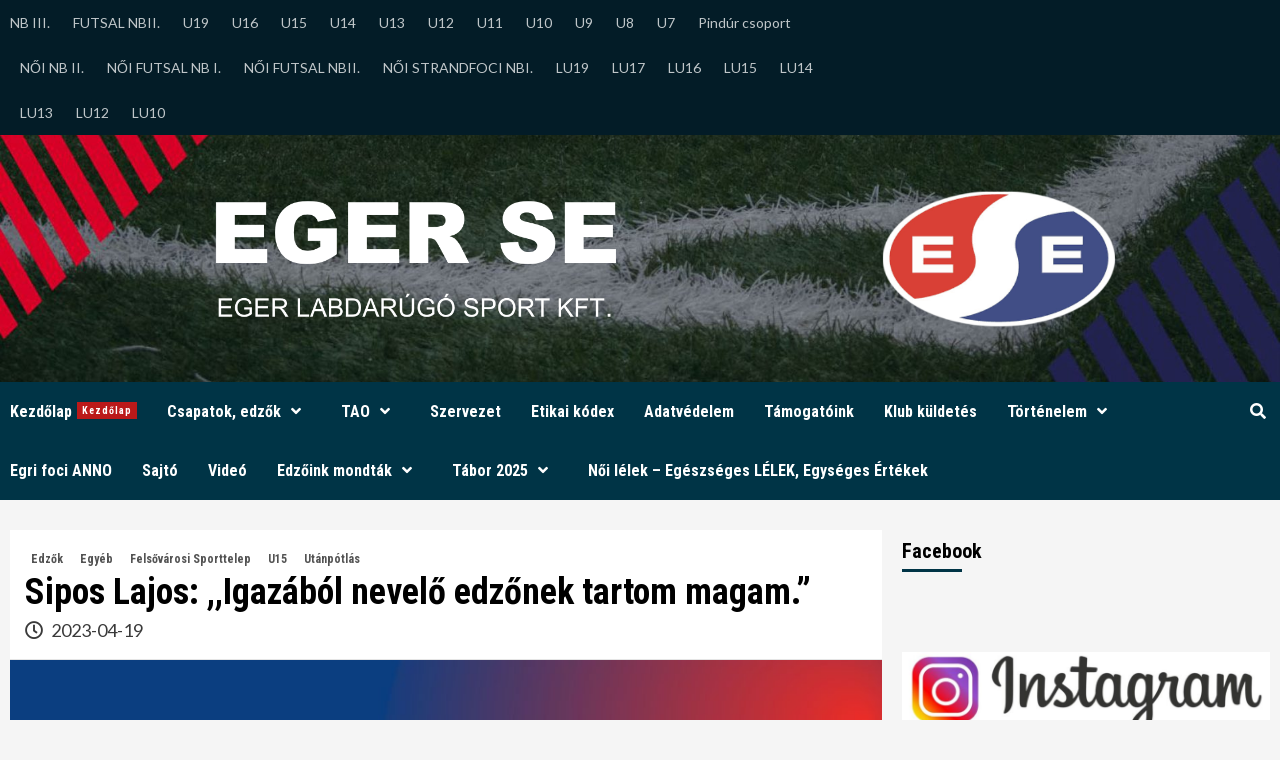

--- FILE ---
content_type: text/html; charset=UTF-8
request_url: http://egerse.com/2023/04/19/sipos-lajos/
body_size: 23016
content:
<!doctype html>
<html lang="hu">
<head>
    <meta charset="UTF-8">
    <meta name="viewport" content="width=device-width, initial-scale=1">
    <link rel="profile" href="http://gmpg.org/xfn/11">

    <title>Sipos Lajos: ,,Igazából nevelő edzőnek tartom magam.” &#8211; EGER SE</title>
	<script>
		var bookacti_localized = {"error":"An error occurred.","error_select_event":"You haven&#039;t selected any event. Please select an event.","error_corrupted_event":"There is an inconsistency in the selected events data, please select an event and try again.","error_less_avail_than_quantity":"You want to make %1$s bookings but only %2$s are available for the selected events. Please choose another event or decrease the quantity.","error_quantity_inf_to_0":"The amount of desired bookings is less than or equal to 0. Please increase the quantity.","error_not_allowed":"You are not allowed to do that.","error_user_not_logged_in":"You are not logged in. Please create an account and log in first.","error_password_not_strong_enough":"Your password is not strong enough.","select2_search_placeholder":"Please enter {nb} or more characters.","loading":"Loading","one_person_per_booking":"for one person","n_people_per_booking":"for %1$s people","booking":"booking","bookings":"bookings","go_to_button":"Go to","ajaxurl":"http:\/\/egerse.com\/wp-admin\/admin-ajax.php","nonce_query_select2_options":"ed08cb2d37","nonce_cancel_booking":"0a65463923","nonce_refund_booking":"c8c344d95f","nonce_reschedule_booking":"e852f54a54","fullcalendar_timezone":"UTC","fullcalendar_locale":"hu","current_lang_code":"hu","current_locale":"hu_HU","available_booking_methods":["calendar"],"booking_system_attributes_keys":["id","class","hide_availability","calendars","activities","group_categories","groups_only","groups_single_events","groups_first_event_only","multiple_bookings","bookings_only","tooltip_booking_list","tooltip_booking_list_columns","status","user_id","method","auto_load","start","end","trim","past_events","past_events_bookable","days_off","check_roles","picked_events","form_id","form_action","when_perform_form_action","redirect_url_by_activity","redirect_url_by_group_category","display_data"],"event_tiny_height":32,"event_small_height":75,"event_narrow_width":70,"event_wide_width":250,"calendar_width_classes":{"640":"bookacti-calendar-narrow-width","350":"bookacti-calendar-minimal-width"},"started_events_bookable":0,"started_groups_bookable":0,"event_load_interval":92,"initial_view_threshold":640,"event_touch_press_delay":350,"date_format":"M, j - g:i A","date_format_long":"Y-m-d, Y g:i A","time_format":"g:i A","dates_separator":"\u00a0\u2192\u00a0","date_time_separator":"\u00a0\u2192\u00a0","single_event":"Single event","selected_event":"Selected event","selected_events":"Selected events","avail":"szabad hely","avails":"szabad hely","hide_availability_fixed":0,"dialog_button_ok":"OK","dialog_button_send":"Send","dialog_button_cancel":"Bez\u00e1r\u00e1s","dialog_button_cancel_booking":"Foglal\u00e1s t\u00f6rl\u00e9se","dialog_button_reschedule":"Reschedule","dialog_button_refund":"Request a refund","plugin_path":"http:\/\/egerse.com\/wp-content\/plugins\/booking-activities","is_admin":0,"current_user_id":0,"current_time":"2026-01-22 12:04:53","calendar_localization":"default","wp_date_format":"Y-m-d","wp_time_format":"H:i","wp_start_of_week":"1","price_format":"%1$s%2$s","price_currency_symbol":"$","price_thousand_separator":".","price_decimal_separator":",","price_decimal_number":2};
	</script>
<meta name='robots' content='max-image-preview:large' />
<link rel="dns-prefetch" href="//connect.facebook.net">
<link rel='dns-prefetch' href='//connect.facebook.net' />
<link rel='dns-prefetch' href='//fonts.googleapis.com' />
<link rel="alternate" type="application/rss+xml" title="EGER SE &raquo; hírcsatorna" href="http://egerse.com/feed/" />
<link rel="alternate" type="application/rss+xml" title="EGER SE &raquo; hozzászólás hírcsatorna" href="http://egerse.com/comments/feed/" />
<link rel="alternate" type="application/rss+xml" title="EGER SE &raquo; Sipos Lajos: ,,Igazából nevelő edzőnek tartom magam.” hozzászólás hírcsatorna" href="http://egerse.com/2023/04/19/sipos-lajos/feed/" />
<script type="text/javascript">
/* <![CDATA[ */
window._wpemojiSettings = {"baseUrl":"https:\/\/s.w.org\/images\/core\/emoji\/14.0.0\/72x72\/","ext":".png","svgUrl":"https:\/\/s.w.org\/images\/core\/emoji\/14.0.0\/svg\/","svgExt":".svg","source":{"concatemoji":"http:\/\/egerse.com\/wp-includes\/js\/wp-emoji-release.min.js?ver=6.4.7"}};
/*! This file is auto-generated */
!function(i,n){var o,s,e;function c(e){try{var t={supportTests:e,timestamp:(new Date).valueOf()};sessionStorage.setItem(o,JSON.stringify(t))}catch(e){}}function p(e,t,n){e.clearRect(0,0,e.canvas.width,e.canvas.height),e.fillText(t,0,0);var t=new Uint32Array(e.getImageData(0,0,e.canvas.width,e.canvas.height).data),r=(e.clearRect(0,0,e.canvas.width,e.canvas.height),e.fillText(n,0,0),new Uint32Array(e.getImageData(0,0,e.canvas.width,e.canvas.height).data));return t.every(function(e,t){return e===r[t]})}function u(e,t,n){switch(t){case"flag":return n(e,"\ud83c\udff3\ufe0f\u200d\u26a7\ufe0f","\ud83c\udff3\ufe0f\u200b\u26a7\ufe0f")?!1:!n(e,"\ud83c\uddfa\ud83c\uddf3","\ud83c\uddfa\u200b\ud83c\uddf3")&&!n(e,"\ud83c\udff4\udb40\udc67\udb40\udc62\udb40\udc65\udb40\udc6e\udb40\udc67\udb40\udc7f","\ud83c\udff4\u200b\udb40\udc67\u200b\udb40\udc62\u200b\udb40\udc65\u200b\udb40\udc6e\u200b\udb40\udc67\u200b\udb40\udc7f");case"emoji":return!n(e,"\ud83e\udef1\ud83c\udffb\u200d\ud83e\udef2\ud83c\udfff","\ud83e\udef1\ud83c\udffb\u200b\ud83e\udef2\ud83c\udfff")}return!1}function f(e,t,n){var r="undefined"!=typeof WorkerGlobalScope&&self instanceof WorkerGlobalScope?new OffscreenCanvas(300,150):i.createElement("canvas"),a=r.getContext("2d",{willReadFrequently:!0}),o=(a.textBaseline="top",a.font="600 32px Arial",{});return e.forEach(function(e){o[e]=t(a,e,n)}),o}function t(e){var t=i.createElement("script");t.src=e,t.defer=!0,i.head.appendChild(t)}"undefined"!=typeof Promise&&(o="wpEmojiSettingsSupports",s=["flag","emoji"],n.supports={everything:!0,everythingExceptFlag:!0},e=new Promise(function(e){i.addEventListener("DOMContentLoaded",e,{once:!0})}),new Promise(function(t){var n=function(){try{var e=JSON.parse(sessionStorage.getItem(o));if("object"==typeof e&&"number"==typeof e.timestamp&&(new Date).valueOf()<e.timestamp+604800&&"object"==typeof e.supportTests)return e.supportTests}catch(e){}return null}();if(!n){if("undefined"!=typeof Worker&&"undefined"!=typeof OffscreenCanvas&&"undefined"!=typeof URL&&URL.createObjectURL&&"undefined"!=typeof Blob)try{var e="postMessage("+f.toString()+"("+[JSON.stringify(s),u.toString(),p.toString()].join(",")+"));",r=new Blob([e],{type:"text/javascript"}),a=new Worker(URL.createObjectURL(r),{name:"wpTestEmojiSupports"});return void(a.onmessage=function(e){c(n=e.data),a.terminate(),t(n)})}catch(e){}c(n=f(s,u,p))}t(n)}).then(function(e){for(var t in e)n.supports[t]=e[t],n.supports.everything=n.supports.everything&&n.supports[t],"flag"!==t&&(n.supports.everythingExceptFlag=n.supports.everythingExceptFlag&&n.supports[t]);n.supports.everythingExceptFlag=n.supports.everythingExceptFlag&&!n.supports.flag,n.DOMReady=!1,n.readyCallback=function(){n.DOMReady=!0}}).then(function(){return e}).then(function(){var e;n.supports.everything||(n.readyCallback(),(e=n.source||{}).concatemoji?t(e.concatemoji):e.wpemoji&&e.twemoji&&(t(e.twemoji),t(e.wpemoji)))}))}((window,document),window._wpemojiSettings);
/* ]]> */
</script>
<link rel='stylesheet' id='jquery-tiptip-css' href='http://egerse.com/wp-content/plugins/booking-activities/lib/jquery-tiptip/tipTip.min.css?ver=1.3' type='text/css' media='all' />
<style id='wp-emoji-styles-inline-css' type='text/css'>

	img.wp-smiley, img.emoji {
		display: inline !important;
		border: none !important;
		box-shadow: none !important;
		height: 1em !important;
		width: 1em !important;
		margin: 0 0.07em !important;
		vertical-align: -0.1em !important;
		background: none !important;
		padding: 0 !important;
	}
</style>
<link rel='stylesheet' id='wp-block-library-css' href='http://egerse.com/wp-includes/css/dist/block-library/style.min.css?ver=6.4.7' type='text/css' media='all' />
<style id='classic-theme-styles-inline-css' type='text/css'>
/*! This file is auto-generated */
.wp-block-button__link{color:#fff;background-color:#32373c;border-radius:9999px;box-shadow:none;text-decoration:none;padding:calc(.667em + 2px) calc(1.333em + 2px);font-size:1.125em}.wp-block-file__button{background:#32373c;color:#fff;text-decoration:none}
</style>
<style id='global-styles-inline-css' type='text/css'>
body{--wp--preset--color--black: #000000;--wp--preset--color--cyan-bluish-gray: #abb8c3;--wp--preset--color--white: #ffffff;--wp--preset--color--pale-pink: #f78da7;--wp--preset--color--vivid-red: #cf2e2e;--wp--preset--color--luminous-vivid-orange: #ff6900;--wp--preset--color--luminous-vivid-amber: #fcb900;--wp--preset--color--light-green-cyan: #7bdcb5;--wp--preset--color--vivid-green-cyan: #00d084;--wp--preset--color--pale-cyan-blue: #8ed1fc;--wp--preset--color--vivid-cyan-blue: #0693e3;--wp--preset--color--vivid-purple: #9b51e0;--wp--preset--gradient--vivid-cyan-blue-to-vivid-purple: linear-gradient(135deg,rgba(6,147,227,1) 0%,rgb(155,81,224) 100%);--wp--preset--gradient--light-green-cyan-to-vivid-green-cyan: linear-gradient(135deg,rgb(122,220,180) 0%,rgb(0,208,130) 100%);--wp--preset--gradient--luminous-vivid-amber-to-luminous-vivid-orange: linear-gradient(135deg,rgba(252,185,0,1) 0%,rgba(255,105,0,1) 100%);--wp--preset--gradient--luminous-vivid-orange-to-vivid-red: linear-gradient(135deg,rgba(255,105,0,1) 0%,rgb(207,46,46) 100%);--wp--preset--gradient--very-light-gray-to-cyan-bluish-gray: linear-gradient(135deg,rgb(238,238,238) 0%,rgb(169,184,195) 100%);--wp--preset--gradient--cool-to-warm-spectrum: linear-gradient(135deg,rgb(74,234,220) 0%,rgb(151,120,209) 20%,rgb(207,42,186) 40%,rgb(238,44,130) 60%,rgb(251,105,98) 80%,rgb(254,248,76) 100%);--wp--preset--gradient--blush-light-purple: linear-gradient(135deg,rgb(255,206,236) 0%,rgb(152,150,240) 100%);--wp--preset--gradient--blush-bordeaux: linear-gradient(135deg,rgb(254,205,165) 0%,rgb(254,45,45) 50%,rgb(107,0,62) 100%);--wp--preset--gradient--luminous-dusk: linear-gradient(135deg,rgb(255,203,112) 0%,rgb(199,81,192) 50%,rgb(65,88,208) 100%);--wp--preset--gradient--pale-ocean: linear-gradient(135deg,rgb(255,245,203) 0%,rgb(182,227,212) 50%,rgb(51,167,181) 100%);--wp--preset--gradient--electric-grass: linear-gradient(135deg,rgb(202,248,128) 0%,rgb(113,206,126) 100%);--wp--preset--gradient--midnight: linear-gradient(135deg,rgb(2,3,129) 0%,rgb(40,116,252) 100%);--wp--preset--font-size--small: 13px;--wp--preset--font-size--medium: 20px;--wp--preset--font-size--large: 36px;--wp--preset--font-size--x-large: 42px;--wp--preset--spacing--20: 0.44rem;--wp--preset--spacing--30: 0.67rem;--wp--preset--spacing--40: 1rem;--wp--preset--spacing--50: 1.5rem;--wp--preset--spacing--60: 2.25rem;--wp--preset--spacing--70: 3.38rem;--wp--preset--spacing--80: 5.06rem;--wp--preset--shadow--natural: 6px 6px 9px rgba(0, 0, 0, 0.2);--wp--preset--shadow--deep: 12px 12px 50px rgba(0, 0, 0, 0.4);--wp--preset--shadow--sharp: 6px 6px 0px rgba(0, 0, 0, 0.2);--wp--preset--shadow--outlined: 6px 6px 0px -3px rgba(255, 255, 255, 1), 6px 6px rgba(0, 0, 0, 1);--wp--preset--shadow--crisp: 6px 6px 0px rgba(0, 0, 0, 1);}:where(.is-layout-flex){gap: 0.5em;}:where(.is-layout-grid){gap: 0.5em;}body .is-layout-flow > .alignleft{float: left;margin-inline-start: 0;margin-inline-end: 2em;}body .is-layout-flow > .alignright{float: right;margin-inline-start: 2em;margin-inline-end: 0;}body .is-layout-flow > .aligncenter{margin-left: auto !important;margin-right: auto !important;}body .is-layout-constrained > .alignleft{float: left;margin-inline-start: 0;margin-inline-end: 2em;}body .is-layout-constrained > .alignright{float: right;margin-inline-start: 2em;margin-inline-end: 0;}body .is-layout-constrained > .aligncenter{margin-left: auto !important;margin-right: auto !important;}body .is-layout-constrained > :where(:not(.alignleft):not(.alignright):not(.alignfull)){max-width: var(--wp--style--global--content-size);margin-left: auto !important;margin-right: auto !important;}body .is-layout-constrained > .alignwide{max-width: var(--wp--style--global--wide-size);}body .is-layout-flex{display: flex;}body .is-layout-flex{flex-wrap: wrap;align-items: center;}body .is-layout-flex > *{margin: 0;}body .is-layout-grid{display: grid;}body .is-layout-grid > *{margin: 0;}:where(.wp-block-columns.is-layout-flex){gap: 2em;}:where(.wp-block-columns.is-layout-grid){gap: 2em;}:where(.wp-block-post-template.is-layout-flex){gap: 1.25em;}:where(.wp-block-post-template.is-layout-grid){gap: 1.25em;}.has-black-color{color: var(--wp--preset--color--black) !important;}.has-cyan-bluish-gray-color{color: var(--wp--preset--color--cyan-bluish-gray) !important;}.has-white-color{color: var(--wp--preset--color--white) !important;}.has-pale-pink-color{color: var(--wp--preset--color--pale-pink) !important;}.has-vivid-red-color{color: var(--wp--preset--color--vivid-red) !important;}.has-luminous-vivid-orange-color{color: var(--wp--preset--color--luminous-vivid-orange) !important;}.has-luminous-vivid-amber-color{color: var(--wp--preset--color--luminous-vivid-amber) !important;}.has-light-green-cyan-color{color: var(--wp--preset--color--light-green-cyan) !important;}.has-vivid-green-cyan-color{color: var(--wp--preset--color--vivid-green-cyan) !important;}.has-pale-cyan-blue-color{color: var(--wp--preset--color--pale-cyan-blue) !important;}.has-vivid-cyan-blue-color{color: var(--wp--preset--color--vivid-cyan-blue) !important;}.has-vivid-purple-color{color: var(--wp--preset--color--vivid-purple) !important;}.has-black-background-color{background-color: var(--wp--preset--color--black) !important;}.has-cyan-bluish-gray-background-color{background-color: var(--wp--preset--color--cyan-bluish-gray) !important;}.has-white-background-color{background-color: var(--wp--preset--color--white) !important;}.has-pale-pink-background-color{background-color: var(--wp--preset--color--pale-pink) !important;}.has-vivid-red-background-color{background-color: var(--wp--preset--color--vivid-red) !important;}.has-luminous-vivid-orange-background-color{background-color: var(--wp--preset--color--luminous-vivid-orange) !important;}.has-luminous-vivid-amber-background-color{background-color: var(--wp--preset--color--luminous-vivid-amber) !important;}.has-light-green-cyan-background-color{background-color: var(--wp--preset--color--light-green-cyan) !important;}.has-vivid-green-cyan-background-color{background-color: var(--wp--preset--color--vivid-green-cyan) !important;}.has-pale-cyan-blue-background-color{background-color: var(--wp--preset--color--pale-cyan-blue) !important;}.has-vivid-cyan-blue-background-color{background-color: var(--wp--preset--color--vivid-cyan-blue) !important;}.has-vivid-purple-background-color{background-color: var(--wp--preset--color--vivid-purple) !important;}.has-black-border-color{border-color: var(--wp--preset--color--black) !important;}.has-cyan-bluish-gray-border-color{border-color: var(--wp--preset--color--cyan-bluish-gray) !important;}.has-white-border-color{border-color: var(--wp--preset--color--white) !important;}.has-pale-pink-border-color{border-color: var(--wp--preset--color--pale-pink) !important;}.has-vivid-red-border-color{border-color: var(--wp--preset--color--vivid-red) !important;}.has-luminous-vivid-orange-border-color{border-color: var(--wp--preset--color--luminous-vivid-orange) !important;}.has-luminous-vivid-amber-border-color{border-color: var(--wp--preset--color--luminous-vivid-amber) !important;}.has-light-green-cyan-border-color{border-color: var(--wp--preset--color--light-green-cyan) !important;}.has-vivid-green-cyan-border-color{border-color: var(--wp--preset--color--vivid-green-cyan) !important;}.has-pale-cyan-blue-border-color{border-color: var(--wp--preset--color--pale-cyan-blue) !important;}.has-vivid-cyan-blue-border-color{border-color: var(--wp--preset--color--vivid-cyan-blue) !important;}.has-vivid-purple-border-color{border-color: var(--wp--preset--color--vivid-purple) !important;}.has-vivid-cyan-blue-to-vivid-purple-gradient-background{background: var(--wp--preset--gradient--vivid-cyan-blue-to-vivid-purple) !important;}.has-light-green-cyan-to-vivid-green-cyan-gradient-background{background: var(--wp--preset--gradient--light-green-cyan-to-vivid-green-cyan) !important;}.has-luminous-vivid-amber-to-luminous-vivid-orange-gradient-background{background: var(--wp--preset--gradient--luminous-vivid-amber-to-luminous-vivid-orange) !important;}.has-luminous-vivid-orange-to-vivid-red-gradient-background{background: var(--wp--preset--gradient--luminous-vivid-orange-to-vivid-red) !important;}.has-very-light-gray-to-cyan-bluish-gray-gradient-background{background: var(--wp--preset--gradient--very-light-gray-to-cyan-bluish-gray) !important;}.has-cool-to-warm-spectrum-gradient-background{background: var(--wp--preset--gradient--cool-to-warm-spectrum) !important;}.has-blush-light-purple-gradient-background{background: var(--wp--preset--gradient--blush-light-purple) !important;}.has-blush-bordeaux-gradient-background{background: var(--wp--preset--gradient--blush-bordeaux) !important;}.has-luminous-dusk-gradient-background{background: var(--wp--preset--gradient--luminous-dusk) !important;}.has-pale-ocean-gradient-background{background: var(--wp--preset--gradient--pale-ocean) !important;}.has-electric-grass-gradient-background{background: var(--wp--preset--gradient--electric-grass) !important;}.has-midnight-gradient-background{background: var(--wp--preset--gradient--midnight) !important;}.has-small-font-size{font-size: var(--wp--preset--font-size--small) !important;}.has-medium-font-size{font-size: var(--wp--preset--font-size--medium) !important;}.has-large-font-size{font-size: var(--wp--preset--font-size--large) !important;}.has-x-large-font-size{font-size: var(--wp--preset--font-size--x-large) !important;}
.wp-block-navigation a:where(:not(.wp-element-button)){color: inherit;}
:where(.wp-block-post-template.is-layout-flex){gap: 1.25em;}:where(.wp-block-post-template.is-layout-grid){gap: 1.25em;}
:where(.wp-block-columns.is-layout-flex){gap: 2em;}:where(.wp-block-columns.is-layout-grid){gap: 2em;}
.wp-block-pullquote{font-size: 1.5em;line-height: 1.6;}
</style>
<link rel='stylesheet' id='rtec_styles-css' href='http://egerse.com/wp-content/plugins/registrations-for-the-events-calendar/css/rtec-styles.css?ver=2.11' type='text/css' media='all' />
<link rel='stylesheet' id='daily_newscast-google-fonts-css' href='https://fonts.googleapis.com/css?family=Roboto+Condensed:400,300,400italic,700' type='text/css' media='all' />
<link rel='stylesheet' id='bootstrap-css' href='http://egerse.com/wp-content/themes/covernews/assets/bootstrap/css/bootstrap.min.css?ver=6.4.7' type='text/css' media='all' />
<link rel='stylesheet' id='covernews-style-css' href='http://egerse.com/wp-content/themes/covernews/style.css?ver=6.4.7' type='text/css' media='all' />
<link rel='stylesheet' id='daily_newscast-css' href='http://egerse.com/wp-content/themes/daily-newscast/style.css?ver=1.1.0' type='text/css' media='all' />
<link rel='stylesheet' id='font-awesome-v5-css' href='http://egerse.com/wp-content/themes/covernews/assets/font-awesome-v5/css/fontawesome-all.min.css?ver=6.4.7' type='text/css' media='all' />
<link rel='stylesheet' id='slick-css' href='http://egerse.com/wp-content/themes/covernews/assets/slick/css/slick.css?ver=6.4.7' type='text/css' media='all' />
<link rel='stylesheet' id='covernews-google-fonts-css' href='https://fonts.googleapis.com/css?family=Source%20Sans%20Pro:400,400i,700,700i|Lato:400,300,400italic,900,700&#038;subset=latin,latin-ext' type='text/css' media='all' />
<link rel='stylesheet' id='bookacti-css-global-css' href='http://egerse.com/wp-content/plugins/booking-activities/css/global.min.css?ver=1.15.20' type='text/css' media='all' />
<link rel='stylesheet' id='bookacti-css-fonts-css' href='http://egerse.com/wp-content/plugins/booking-activities/css/fonts.min.css?ver=1.15.20' type='text/css' media='all' />
<link rel='stylesheet' id='bookacti-css-bookings-css' href='http://egerse.com/wp-content/plugins/booking-activities/css/bookings.min.css?ver=1.15.20' type='text/css' media='all' />
<link rel='stylesheet' id='bookacti-css-forms-css' href='http://egerse.com/wp-content/plugins/booking-activities/css/forms.min.css?ver=1.15.20' type='text/css' media='all' />
<link rel='stylesheet' id='bookacti-css-jquery-ui-css' href='http://egerse.com/wp-content/plugins/booking-activities/lib/jquery-ui/themes/booking-activities/jquery-ui.min.css?ver=1.15.20' type='text/css' media='all' />
<link rel='stylesheet' id='bookacti-css-frontend-css' href='http://egerse.com/wp-content/plugins/booking-activities/css/frontend.min.css?ver=1.15.20' type='text/css' media='all' />
<script type="text/javascript" src="http://egerse.com/wp-includes/js/jquery/jquery.min.js?ver=3.7.1" id="jquery-core-js"></script>
<script type="text/javascript" src="http://egerse.com/wp-includes/js/jquery/jquery-migrate.min.js?ver=3.4.1" id="jquery-migrate-js"></script>
<script type="text/javascript" src="http://egerse.com/wp-content/plugins/booking-activities/js/global-var.min.js?ver=1.15.20" id="bookacti-js-global-var-js"></script>
<link rel="https://api.w.org/" href="http://egerse.com/wp-json/" /><link rel="alternate" type="application/json" href="http://egerse.com/wp-json/wp/v2/posts/22201" /><link rel="EditURI" type="application/rsd+xml" title="RSD" href="http://egerse.com/xmlrpc.php?rsd" />
<meta name="generator" content="WordPress 6.4.7" />
<link rel="canonical" href="http://egerse.com/2023/04/19/sipos-lajos/" />
<link rel='shortlink' href='http://egerse.com/?p=22201' />
<link rel="alternate" type="application/json+oembed" href="http://egerse.com/wp-json/oembed/1.0/embed?url=http%3A%2F%2Fegerse.com%2F2023%2F04%2F19%2Fsipos-lajos%2F" />
<link rel="alternate" type="text/xml+oembed" href="http://egerse.com/wp-json/oembed/1.0/embed?url=http%3A%2F%2Fegerse.com%2F2023%2F04%2F19%2Fsipos-lajos%2F&#038;format=xml" />
<!-- Analytics by WP Statistics v14.0.1 - https://wp-statistics.com/ -->
<link rel="pingback" href="http://egerse.com/xmlrpc.php">        <style type="text/css">
                        body .masthead-banner.data-bg:before {
                background: rgba(0,0,0,0);
            }
                        .site-title,
            .site-description {
                position: absolute;
                clip: rect(1px, 1px, 1px, 1px);
                display: none;
            }

                    .elementor-template-full-width .elementor-section.elementor-section-full_width > .elementor-container,
        .elementor-template-full-width .elementor-section.elementor-section-boxed > .elementor-container{
            max-width: 1200px;
        }
        @media (min-width: 1600px){
            .elementor-template-full-width .elementor-section.elementor-section-full_width > .elementor-container,
            .elementor-template-full-width .elementor-section.elementor-section-boxed > .elementor-container{
                max-width: 1600px;
            }
        }

        </style>
        <meta property="og:site_name" content="EGER SE">
<meta property="og:type" content="article">
<meta property="og:locale" content="hu_HU">
<meta property="og:url" content="http://egerse.com/2023/04/19/sipos-lajos/">
<meta property="og:title" content="Sipos Lajos: ,,Igazából nevelő edzőnek tartom magam.”">
<meta property="og:description" content="Sipos Lajos edző jelenleg az U15-ös korosztályt irányítja az Eger SE-nél. Számos utánpótlás csapatnál, de&hellip;">
<meta property="og:image" content="http://egerse.com/wp-content/uploads/2023/04/2022.-szeptember-12-18.-79.jpg">
<meta property="og:image:width" content="2245">
<meta property="og:image:height" content="1587">
<meta property="og:image" content="http://egerse.com/wp-content/uploads/2023/04/Sipos-Lajos.jpg">
<meta property="og:image:width" content="1414">
<meta property="og:image:height" content="2000">
<meta property="og:image" content="http://egerse.com/wp-content/uploads/2023/04/DSC_2159.jpg">
<meta property="og:image:width" content="1000">
<meta property="og:image:height" content="667">
<meta property="article:published_time" content="2023-04-19T09:13:24+00:00">
<meta property="article:modified_time" content="2023-04-20T11:51:55+00:00">
<meta property="article:author" content="http://egerse.com/author/hegedus/">
<meta property="article:section" content="Edzők">
<meta property="article:tag" content="Felsővárosi Sporttelep">
<meta property="article:tag" content="U15">
<meta property="article:tag" content="Utánpótlás">
<link rel="icon" href="http://egerse.com/wp-content/uploads/2016/12/cropped-logoweb-1-32x32.jpg" sizes="32x32" />
<link rel="icon" href="http://egerse.com/wp-content/uploads/2016/12/cropped-logoweb-1-192x192.jpg" sizes="192x192" />
<link rel="apple-touch-icon" href="http://egerse.com/wp-content/uploads/2016/12/cropped-logoweb-1-180x180.jpg" />
<meta name="msapplication-TileImage" content="http://egerse.com/wp-content/uploads/2016/12/cropped-logoweb-1-270x270.jpg" />
</head>

<body class="post-template-default single single-post postid-22201 single-format-standard wp-embed-responsive default-content-layout scrollup-sticky-header aft-sticky-header aft-sticky-sidebar default single-content-mode-default header-image-default align-content-left">

    <div id="af-preloader">
        <div id="loader-wrapper">
            <div id="loader"></div>
        </div>
    </div>

<div id="page" class="site">
    <a class="skip-link screen-reader-text" href="#content">Skip to content</a>

    <div class="header-layout-3">
                    <div class="top-masthead">

                <div class="container">
                    <div class="row">
                                                    <div class="col-xs-12 col-sm-12 col-md-8 device-center">
                                
                                <div class="top-navigation"><ul id="top-menu" class="menu"><li id="menu-item-5005" class="menu-item menu-item-type-taxonomy menu-item-object-category menu-item-5005"><a href="http://egerse.com/category/nb3/">NB III.</a></li>
<li id="menu-item-32509" class="menu-item menu-item-type-post_type menu-item-object-page menu-item-32509"><a href="http://egerse.com/futsal-nbii/">FUTSAL NBII.</a></li>
<li id="menu-item-5007" class="menu-item menu-item-type-taxonomy menu-item-object-category menu-item-5007"><a href="http://egerse.com/category/u19/">U19</a></li>
<li id="menu-item-16000" class="menu-item menu-item-type-taxonomy menu-item-object-category menu-item-16000"><a href="http://egerse.com/category/u16/">U16</a></li>
<li id="menu-item-5008" class="menu-item menu-item-type-taxonomy menu-item-object-category current-post-ancestor current-menu-parent current-post-parent menu-item-5008"><a href="http://egerse.com/category/u15/">U15</a></li>
<li id="menu-item-5009" class="menu-item menu-item-type-taxonomy menu-item-object-category menu-item-5009"><a href="http://egerse.com/category/u14/">U14</a></li>
<li id="menu-item-5010" class="menu-item menu-item-type-taxonomy menu-item-object-category menu-item-5010"><a href="http://egerse.com/category/u13/">U13</a></li>
<li id="menu-item-5011" class="menu-item menu-item-type-taxonomy menu-item-object-category menu-item-5011"><a href="http://egerse.com/category/u12/">U12</a></li>
<li id="menu-item-5012" class="menu-item menu-item-type-taxonomy menu-item-object-category menu-item-5012"><a href="http://egerse.com/category/u11/">U11</a></li>
<li id="menu-item-5013" class="menu-item menu-item-type-taxonomy menu-item-object-category menu-item-5013"><a href="http://egerse.com/category/u10/">U10</a></li>
<li id="menu-item-5014" class="menu-item menu-item-type-taxonomy menu-item-object-category menu-item-5014"><a href="http://egerse.com/category/u9/">U9</a></li>
<li id="menu-item-5015" class="menu-item menu-item-type-taxonomy menu-item-object-category menu-item-5015"><a href="http://egerse.com/category/u8/">U8</a></li>
<li id="menu-item-6110" class="menu-item menu-item-type-taxonomy menu-item-object-category menu-item-6110"><a href="http://egerse.com/category/u7/">U7</a></li>
<li id="menu-item-5430" class="menu-item menu-item-type-taxonomy menu-item-object-category menu-item-5430"><a href="http://egerse.com/category/u6/">Pindúr csoport</a></li>
<li id="menu-item-32505" class="menu-item menu-item-type-taxonomy menu-item-object-category menu-item-32505"><a href="http://egerse.com/category/nb-ii/">NŐI NB II.</a></li>
<li id="menu-item-32499" class="menu-item menu-item-type-taxonomy menu-item-object-category menu-item-32499"><a href="http://egerse.com/category/nb-i/">NŐI FUTSAL NB I.</a></li>
<li id="menu-item-33692" class="menu-item menu-item-type-post_type menu-item-object-page menu-item-33692"><a href="http://egerse.com/noi-futsal-nbii/">NŐI FUTSAL NBII.</a></li>
<li id="menu-item-32496" class="menu-item menu-item-type-taxonomy menu-item-object-category menu-item-32496"><a href="http://egerse.com/category/strandfoci/">NŐI STRANDFOCI NBI.</a></li>
<li id="menu-item-15860" class="menu-item menu-item-type-taxonomy menu-item-object-category menu-item-15860"><a href="http://egerse.com/category/lu19/">LU19</a></li>
<li id="menu-item-32497" class="menu-item menu-item-type-taxonomy menu-item-object-category menu-item-32497"><a href="http://egerse.com/category/lu17/">LU17</a></li>
<li id="menu-item-11887" class="menu-item menu-item-type-taxonomy menu-item-object-category menu-item-11887"><a href="http://egerse.com/category/lu16/">LU16</a></li>
<li id="menu-item-33680" class="menu-item menu-item-type-post_type menu-item-object-page menu-item-33680"><a href="http://egerse.com/lu15/">LU15</a></li>
<li id="menu-item-11888" class="menu-item menu-item-type-taxonomy menu-item-object-category menu-item-11888"><a href="http://egerse.com/category/lu14/">LU14</a></li>
<li id="menu-item-33684" class="menu-item menu-item-type-post_type menu-item-object-page menu-item-33684"><a href="http://egerse.com/u13/">LU13</a></li>
<li id="menu-item-9195" class="menu-item menu-item-type-taxonomy menu-item-object-category menu-item-9195"><a href="http://egerse.com/category/lu10/">LU12</a></li>
<li id="menu-item-5017" class="menu-item menu-item-type-taxonomy menu-item-object-category menu-item-5017"><a href="http://egerse.com/category/bozsik-program/">LU10</a></li>
</ul></div>                            </div>
                                                                    </div>
                </div>
            </div> <!--    Topbar Ends-->
                <header id="masthead" class="site-header">
                        <div class="masthead-banner data-bg" data-background="http://egerse.com/wp-content/uploads/2023/07/cropped-honlap.jpg">
                <div class="container">
                    <div class="row">
                        <div class="col-md-12">
                            <div class="site-branding">
                                                                    <p class="site-title font-family-1">
                                        <a href="http://egerse.com/"
                                           rel="home">EGER SE</a>
                                    </p>
                                
                                                                    <p class="site-description">Eger Labdarúgó Sport Kft.</p>
                                                            </div>
                        </div>
                        <div class="col-md-12">
                                        <div class="banner-promotions-wrapper">
                                    <div class="promotion-section">
                        <a href="http://egerse.com" target="_blank">
                            <img width="2193" height="236" src="http://egerse.com/wp-content/uploads/2019/01/cropped-eger-se_banner_930x100-3.png" class="attachment-full size-full" alt="" decoding="async" fetchpriority="high" srcset="http://egerse.com/wp-content/uploads/2019/01/cropped-eger-se_banner_930x100-3.png 2193w, http://egerse.com/wp-content/uploads/2019/01/cropped-eger-se_banner_930x100-3-300x32.png 300w, http://egerse.com/wp-content/uploads/2019/01/cropped-eger-se_banner_930x100-3-768x83.png 768w, http://egerse.com/wp-content/uploads/2019/01/cropped-eger-se_banner_930x100-3-1024x110.png 1024w" sizes="(max-width: 2193px) 100vw, 2193px" />                        </a>
                    </div>
                                
            </div>
            <!-- Trending line END -->
                                    </div>
                    </div>
                </div>
            </div>
            <nav id="site-navigation" class="main-navigation">
                <div class="container">
                    <div class="row">
                        <div class="kol-12">
                            <div class="navigation-container">





                                <button class="toggle-menu" aria-controls="primary-menu" aria-expanded="false">
                                    <span class="screen-reader-text">Primary Menu</span>
                                    <i class="ham"></i>
                                </button>
                                <span class="af-mobile-site-title-wrap">
                                                        <p class="site-title font-family-1">
                                <a href="http://egerse.com/"
                                   rel="home">EGER SE</a>
                            </p>
                        </span>
                                <div class="menu main-menu"><ul id="primary-menu" class="menu"><li id="menu-item-80" class="menu-item menu-item-type-custom menu-item-object-custom menu-item-home menu-item-80"><a href="http://egerse.com">Kezdőlap<span class="menu-description">Kezdőlap</span></a></li>
<li id="menu-item-85" class="menu-item menu-item-type-post_type menu-item-object-page menu-item-has-children menu-item-85"><a href="http://egerse.com/csapatok/">Csapatok, edzők</a>
<ul class="sub-menu">
	<li id="menu-item-11340" class="menu-item menu-item-type-post_type menu-item-object-page menu-item-has-children menu-item-11340"><a href="http://egerse.com/ferfi/">FÉRFI, FIÚ</a>
	<ul class="sub-menu">
		<li id="menu-item-129" class="menu-item menu-item-type-post_type menu-item-object-page menu-item-129"><a href="http://egerse.com/csapatok/ese1/">NB III.</a></li>
		<li id="menu-item-32445" class="menu-item menu-item-type-post_type menu-item-object-page menu-item-32445"><a href="http://egerse.com/csapatok/u19/">FUTSAL NB III.</a></li>
		<li id="menu-item-16172" class="menu-item menu-item-type-post_type menu-item-object-page menu-item-16172"><a href="http://egerse.com/u16/">U16</a></li>
		<li id="menu-item-138" class="menu-item menu-item-type-post_type menu-item-object-page menu-item-138"><a href="http://egerse.com/csapatok/u15/">U15</a></li>
		<li id="menu-item-3319" class="menu-item menu-item-type-post_type menu-item-object-page menu-item-3319"><a href="http://egerse.com/u14/">U14</a></li>
		<li id="menu-item-136" class="menu-item menu-item-type-post_type menu-item-object-page menu-item-136"><a href="http://egerse.com/csapatok/u14/">U13</a></li>
		<li id="menu-item-134" class="menu-item menu-item-type-post_type menu-item-object-page menu-item-134"><a href="http://egerse.com/csapatok/u12/">U12</a></li>
		<li id="menu-item-137" class="menu-item menu-item-type-post_type menu-item-object-page menu-item-137"><a href="http://egerse.com/csapatok/u11/">U11</a></li>
		<li id="menu-item-133" class="menu-item menu-item-type-post_type menu-item-object-page menu-item-133"><a href="http://egerse.com/csapatok/u10/">U10</a></li>
		<li id="menu-item-11328" class="menu-item menu-item-type-post_type menu-item-object-page menu-item-11328"><a href="http://egerse.com/u9-2/">U9</a></li>
		<li id="menu-item-132" class="menu-item menu-item-type-post_type menu-item-object-page menu-item-132"><a href="http://egerse.com/u9/">U8</a></li>
		<li id="menu-item-131" class="menu-item menu-item-type-post_type menu-item-object-page menu-item-131"><a href="http://egerse.com/u8/">U7</a></li>
		<li id="menu-item-130" class="menu-item menu-item-type-post_type menu-item-object-page menu-item-130"><a href="http://egerse.com/csapatok/u67/">PINDÚR CSOPORT</a></li>
	</ul>
</li>
	<li id="menu-item-11345" class="menu-item menu-item-type-post_type menu-item-object-page menu-item-has-children menu-item-11345"><a href="http://egerse.com/noi/">NŐI. LEÁNY</a>
	<ul class="sub-menu">
		<li id="menu-item-7498" class="menu-item menu-item-type-post_type menu-item-object-page menu-item-7498"><a href="http://egerse.com/csapatok/u5-u6/">NB II.</a></li>
		<li id="menu-item-32444" class="menu-item menu-item-type-post_type menu-item-object-page menu-item-32444"><a href="http://egerse.com/bozsikos-lanyok/">FUTSAL NB I.</a></li>
		<li id="menu-item-32476" class="menu-item menu-item-type-post_type menu-item-object-page menu-item-32476"><a href="http://egerse.com/futsal-nbii/">FUTSAL NB II.</a></li>
		<li id="menu-item-32454" class="menu-item menu-item-type-post_type menu-item-object-page menu-item-32454"><a href="http://egerse.com/csapatok/u19/">STRANDLABDARÚGÓ NBI.</a></li>
		<li id="menu-item-11695" class="menu-item menu-item-type-post_type menu-item-object-page menu-item-11695"><a href="http://egerse.com/u20-noi/">LU19</a></li>
		<li id="menu-item-32465" class="menu-item menu-item-type-post_type menu-item-object-page menu-item-32465"><a href="http://egerse.com/lu17/">LU17</a></li>
		<li id="menu-item-3326" class="menu-item menu-item-type-post_type menu-item-object-page menu-item-3326"><a href="http://egerse.com/lany-u16/">LU16</a></li>
		<li id="menu-item-33685" class="menu-item menu-item-type-post_type menu-item-object-page menu-item-33685"><a href="http://egerse.com/lu15/">LU15</a></li>
		<li id="menu-item-11010" class="menu-item menu-item-type-post_type menu-item-object-page menu-item-11010"><a href="http://egerse.com/u14-leany/">LU14</a></li>
		<li id="menu-item-16196" class="menu-item menu-item-type-post_type menu-item-object-page menu-item-16196"><a href="http://egerse.com/u11-leany-2/">LU12</a></li>
		<li id="menu-item-16200" class="menu-item menu-item-type-post_type menu-item-object-page menu-item-16200"><a href="http://egerse.com/leany-kezdo/">LU10</a></li>
		<li id="menu-item-32447" class="menu-item menu-item-type-post_type menu-item-object-page menu-item-32447"><a href="http://egerse.com/csapatok/u19/">PINDÚR CSOPORT</a></li>
	</ul>
</li>
	<li id="menu-item-24512" class="menu-item menu-item-type-post_type menu-item-object-page menu-item-24512"><a href="http://egerse.com/kapus-szekcio/">EGYÉB RÉSZLEG</a></li>
</ul>
</li>
<li id="menu-item-4203" class="menu-item menu-item-type-post_type menu-item-object-page menu-item-has-children menu-item-4203"><a href="http://egerse.com/tao-2/">TAO</a>
<ul class="sub-menu">
	<li id="menu-item-31786" class="menu-item menu-item-type-post_type menu-item-object-page menu-item-31786"><a href="http://egerse.com/tao-2025-2026/">TAO 2025-2026</a></li>
	<li id="menu-item-27375" class="menu-item menu-item-type-post_type menu-item-object-page menu-item-27375"><a href="http://egerse.com/tao-2024-2025/">TAO 2024-2025</a></li>
	<li id="menu-item-22485" class="menu-item menu-item-type-post_type menu-item-object-page menu-item-22485"><a href="http://egerse.com/tao-2023-2024/">TAO 2023-2024</a></li>
	<li id="menu-item-18514" class="menu-item menu-item-type-post_type menu-item-object-page menu-item-18514"><a href="http://egerse.com/tao-2022-2023/">TAO 2022-2023</a></li>
	<li id="menu-item-14784" class="menu-item menu-item-type-post_type menu-item-object-page menu-item-14784"><a href="http://egerse.com/tao-2021-2022/">TAO 2021-2022</a></li>
	<li id="menu-item-11947" class="menu-item menu-item-type-post_type menu-item-object-page menu-item-11947"><a href="http://egerse.com/tao-2020-2021-ingatlan/">TAO 2020-2021 Ingatlan</a></li>
	<li id="menu-item-10444" class="menu-item menu-item-type-post_type menu-item-object-page menu-item-10444"><a href="http://egerse.com/tao-2020-2021/">TAO 2020-2021</a></li>
	<li id="menu-item-8449" class="menu-item menu-item-type-post_type menu-item-object-page menu-item-8449"><a href="http://egerse.com/tao-2/tao-2019-2020/">TAO 2019-2020</a></li>
	<li id="menu-item-4205" class="menu-item menu-item-type-post_type menu-item-object-page menu-item-4205"><a href="http://egerse.com/tao-2/tao-2018-2019/">TAO 2018-2019</a></li>
	<li id="menu-item-4207" class="menu-item menu-item-type-post_type menu-item-object-page menu-item-4207"><a href="http://egerse.com/tao-sporttamogatas/">TAO 2017-2018</a></li>
</ul>
</li>
<li id="menu-item-92" class="menu-item menu-item-type-post_type menu-item-object-page menu-item-92"><a href="http://egerse.com/szervezet/">Szervezet</a></li>
<li id="menu-item-4692" class="menu-item menu-item-type-post_type menu-item-object-page menu-item-4692"><a href="http://egerse.com/etikai-kodex/">Etikai kódex</a></li>
<li id="menu-item-18945" class="menu-item menu-item-type-post_type menu-item-object-page menu-item-18945"><a href="http://egerse.com/adatvedelem/">Adatvédelem</a></li>
<li id="menu-item-449" class="menu-item menu-item-type-post_type menu-item-object-page menu-item-449"><a href="http://egerse.com/tamogatoink-2/">Támogatóink</a></li>
<li id="menu-item-11760" class="menu-item menu-item-type-post_type menu-item-object-page menu-item-11760"><a href="http://egerse.com/klub-kuldetes/">Klub küldetés</a></li>
<li id="menu-item-20377" class="menu-item menu-item-type-post_type menu-item-object-page menu-item-has-children menu-item-20377"><a href="http://egerse.com/tortenelem/">Történelem</a>
<ul class="sub-menu">
	<li id="menu-item-23919" class="menu-item menu-item-type-post_type menu-item-object-page menu-item-23919"><a href="http://egerse.com/ferfi-tortenelem/">Férfi történelem</a></li>
	<li id="menu-item-28676" class="menu-item menu-item-type-post_type menu-item-object-page menu-item-28676"><a href="http://egerse.com/ferfi-aktualis-keret-statisztika/">Férfi aktuális keret statisztika</a></li>
	<li id="menu-item-20387" class="menu-item menu-item-type-post_type menu-item-object-page menu-item-20387"><a href="http://egerse.com/nok/">Női történelem, örökranglista</a></li>
	<li id="menu-item-28664" class="menu-item menu-item-type-post_type menu-item-object-page menu-item-28664"><a href="http://egerse.com/noi-futsal-orokranglista-eredmenyek/">Női futsal örökranglista, eredmények</a></li>
</ul>
</li>
<li id="menu-item-5614" class="menu-item menu-item-type-post_type menu-item-object-page menu-item-5614"><a href="http://egerse.com/egri-foci-anno-2/">Egri foci ANNO</a></li>
<li id="menu-item-16658" class="menu-item menu-item-type-post_type menu-item-object-page menu-item-16658"><a href="http://egerse.com/sajtoanyag/">Sajtó</a></li>
<li id="menu-item-4447" class="menu-item menu-item-type-post_type menu-item-object-page menu-item-4447"><a href="http://egerse.com/video/">Videó</a></li>
<li id="menu-item-21535" class="menu-item menu-item-type-post_type menu-item-object-page current-menu-ancestor current_page_ancestor menu-item-has-children menu-item-21535"><a href="http://egerse.com/edzoink/">Edzőink mondták</a>
<ul class="sub-menu">
	<li id="menu-item-24882" class="menu-item menu-item-type-post_type menu-item-object-page menu-item-24882"><a href="http://egerse.com/2023-24/">2023/24</a></li>
	<li id="menu-item-23183" class="menu-item menu-item-type-post_type menu-item-object-page current-menu-ancestor current_page_ancestor menu-item-has-children menu-item-23183"><a href="http://egerse.com/2022-23/">2022/23</a>
	<ul class="sub-menu">
		<li id="menu-item-23193" class="menu-item menu-item-type-post_type menu-item-object-page current-menu-ancestor current-menu-parent current_page_parent current_page_ancestor menu-item-has-children menu-item-23193"><a href="http://egerse.com/1-resz/">1. rész</a>
		<ul class="sub-menu">
			<li id="menu-item-21546" class="menu-item menu-item-type-post_type menu-item-object-post menu-item-21546"><a href="http://egerse.com/2023/03/08/szivosne-bozso-renata/">Szívosné Bozsó Renáta: ,,Célom a labdarúgás megszerettetése, minél több kislánnyal.”</a></li>
			<li id="menu-item-21568" class="menu-item menu-item-type-post_type menu-item-object-post menu-item-21568"><a href="http://egerse.com/2023/03/09/fuko-tibor/">Fűkő Tibor: ,,Egy nagyszerű brigádot örököltem!”</a></li>
			<li id="menu-item-21632" class="menu-item menu-item-type-post_type menu-item-object-post menu-item-21632"><a href="http://egerse.com/2023/03/14/dr-torok-marton/">Dr. Török Márton: ,,Nagy felelősség egy ilyen jó korosztállyal együtt dolgozni.”</a></li>
			<li id="menu-item-21673" class="menu-item menu-item-type-post_type menu-item-object-post menu-item-21673"><a href="http://egerse.com/2023/03/16/biro-petra/">Bíró Petra: ,,Rengeteg figyelmet, munkát, türelmet igényelnek.”</a></li>
			<li id="menu-item-21703" class="menu-item menu-item-type-post_type menu-item-object-post menu-item-21703"><a href="http://egerse.com/2023/03/16/banka-balazs/">Bánka Balázs: ,,Ők még őszinték, ami a legfontosabb!”</a></li>
			<li id="menu-item-21810" class="menu-item menu-item-type-post_type menu-item-object-post menu-item-21810"><a href="http://egerse.com/2023/03/22/daru-mark/">Daru Márk: ,,Rendkívül jó látni, hogy a gyerekek önfeledten játszanak edzésen és szeretik ezt a sportot.”</a></li>
			<li id="menu-item-22127" class="menu-item menu-item-type-post_type menu-item-object-post menu-item-22127"><a href="http://egerse.com/2023/04/13/szollosi-richard/">Szöllősi Richárd: ,,Korosztályaink remekül fejlődnek és jó szakmai kezekben vannak itt.”</a></li>
			<li id="menu-item-22204" class="menu-item menu-item-type-post_type menu-item-object-post current-menu-item menu-item-22204"><a href="http://egerse.com/2023/04/19/sipos-lajos/" aria-current="page">Sipos Lajos: ,,Igazából nevelő edzőnek tartom magam.”</a></li>
		</ul>
</li>
		<li id="menu-item-23194" class="menu-item menu-item-type-post_type menu-item-object-page menu-item-has-children menu-item-23194"><a href="http://egerse.com/2-resz/">2. rész</a>
		<ul class="sub-menu">
			<li id="menu-item-22232" class="menu-item menu-item-type-post_type menu-item-object-post menu-item-22232"><a href="http://egerse.com/2023/04/19/papp-janos/">Papp János: ,,A célom, hogy át tudjam adni azt, amit én képviselek és tudok.”</a></li>
			<li id="menu-item-22353" class="menu-item menu-item-type-post_type menu-item-object-post menu-item-22353"><a href="http://egerse.com/2023/04/27/gyetvan-krisztian/">Gyetván Krisztián: ,,Ha elkezdesz valamit azt vidd végig, vagy különben el se kezd.”</a></li>
			<li id="menu-item-22366" class="menu-item menu-item-type-post_type menu-item-object-post menu-item-22366"><a href="http://egerse.com/2023/04/27/papai-zoltan/">Pápai Zoltán: ,,Törekszem arra, hogy a játékosok felkészülhessenek az egész életen át tartó sporttevékenység kialakítására, végzésére.”</a></li>
			<li id="menu-item-22389" class="menu-item menu-item-type-post_type menu-item-object-post menu-item-22389"><a href="http://egerse.com/2023/04/28/bukta-krisztian/">Bukta Krisztián: ,,A lehető legtöbb kapusnak szeretném átadni azt a tudást, amivel rendelkezem.”</a></li>
			<li id="menu-item-22602" class="menu-item menu-item-type-post_type menu-item-object-post menu-item-22602"><a href="http://egerse.com/2023/05/10/gacsi-peter/">Gácsi Péter: ,,Minél több jó képességű kapust szeretnék kinevelni a magyar futball számára.”</a></li>
			<li id="menu-item-22993" class="menu-item menu-item-type-post_type menu-item-object-post menu-item-22993"><a href="http://egerse.com/2023/06/02/soskuti-balazs/">Sóskúti Balázs: ,,Itt Egerben hangzott el és ehhez tartani is fogom magam: Inkább legyen kevés oroszlánom, mint sok nyulam.”</a></li>
		</ul>
</li>
	</ul>
</li>
</ul>
</li>
<li id="menu-item-21949" class="menu-item menu-item-type-post_type menu-item-object-page menu-item-has-children menu-item-21949"><a href="http://egerse.com/tabor/">Tábor 2025</a>
<ul class="sub-menu">
	<li id="menu-item-26723" class="menu-item menu-item-type-post_type menu-item-object-page menu-item-26723"><a href="http://egerse.com/ii-turnus-2024-07-08-2024-07-12/">I. TURNUS 2025.06.30.-2025.07.04.</a></li>
	<li id="menu-item-26734" class="menu-item menu-item-type-post_type menu-item-object-page menu-item-26734"><a href="http://egerse.com/iii-turnus-2024-07-15-2024-07-19/">II. TURNUS 2025.07.07.-2025.07.11.</a></li>
	<li id="menu-item-26737" class="menu-item menu-item-type-post_type menu-item-object-page menu-item-26737"><a href="http://egerse.com/iv-turnus-2024-07-22-2024-07-26/">III. TURNUS 2025.07.14.-2025.07.18.</a></li>
	<li id="menu-item-31058" class="menu-item menu-item-type-post_type menu-item-object-page menu-item-31058"><a href="http://egerse.com/iv-turnus-2025-07-21-2025-07-25/">IV. TURNUS 2025.07.21.-2025.07.25.</a></li>
</ul>
</li>
<li id="menu-item-24953" class="menu-item menu-item-type-post_type menu-item-object-page menu-item-24953"><a href="http://egerse.com/noilelek/">Női lélek – Egészséges LÉLEK, Egységes Értékek</a></li>
</ul></div>
                                <div class="cart-search">

                                    <div class="af-search-wrap">
                                        <div class="search-overlay">
                                            <a href="#" title="Search" class="search-icon">
                                                <i class="fa fa-search"></i>
                                            </a>
                                            <div class="af-search-form">
                                                <form role="search" method="get" class="search-form" action="http://egerse.com/">
				<label>
					<span class="screen-reader-text">Keresés:</span>
					<input type="search" class="search-field" placeholder="Keresés&hellip;" value="" name="s" />
				</label>
				<input type="submit" class="search-submit" value="Keresés" />
			</form>                                            </div>
                                        </div>
                                    </div>
                                </div>


                            </div>
                        </div>
                    </div>
                </div>
            </nav>
        </header>
    </div>



    <div id="content" class="container">
        <div class="section-block-upper row">
                <div id="primary" class="content-area">
                    <main id="main" class="site-main">

                                                    <article id="post-22201" class="af-single-article post-22201 post type-post status-publish format-standard has-post-thumbnail hentry category-edzok category-egyeb category-felsovarosi-sporttelep category-u15 category-utanpotlas">
                                <div class="entry-content-wrap">
                                    <header class="entry-header">

    <div class="header-details-wrapper">
        <div class="entry-header-details">
                            <div class="figure-categories figure-categories-bg">
                                        <ul class="cat-links"><li class="meta-category">
                             <a class="covernews-categories category-color-1" href="http://egerse.com/category/edzok/" alt="View all posts in Edzők"> 
                                 Edzők
                             </a>
                        </li><li class="meta-category">
                             <a class="covernews-categories category-color-1" href="http://egerse.com/category/egyeb/" alt="View all posts in Egyéb"> 
                                 Egyéb
                             </a>
                        </li><li class="meta-category">
                             <a class="covernews-categories category-color-1" href="http://egerse.com/category/felsovarosi-sporttelep/" alt="View all posts in Felsővárosi Sporttelep"> 
                                 Felsővárosi Sporttelep
                             </a>
                        </li><li class="meta-category">
                             <a class="covernews-categories category-color-1" href="http://egerse.com/category/u15/" alt="View all posts in U15"> 
                                 U15
                             </a>
                        </li><li class="meta-category">
                             <a class="covernews-categories category-color-1" href="http://egerse.com/category/utanpotlas/" alt="View all posts in Utánpótlás"> 
                                 Utánpótlás
                             </a>
                        </li></ul>                </div>
                        <h1 class="entry-title">Sipos Lajos: ,,Igazából nevelő edzőnek tartom magam.”</h1>
            
                
        <span class="author-links">
                            <span class="item-metadata posts-date">
                <i class="far fa-clock"></i>
                    2023-04-19            </span>
                                </span>
                        

                    </div>
    </div>

        <div class="aft-post-thumbnail-wrapper">    
                    <div class="post-thumbnail full-width-image">
                    <img width="1024" height="724" src="http://egerse.com/wp-content/uploads/2023/04/2022.-szeptember-12-18.-79-1024x724.jpg" class="attachment-covernews-featured size-covernews-featured wp-post-image" alt="" decoding="async" srcset="http://egerse.com/wp-content/uploads/2023/04/2022.-szeptember-12-18.-79-1024x724.jpg 1024w, http://egerse.com/wp-content/uploads/2023/04/2022.-szeptember-12-18.-79-300x212.jpg 300w, http://egerse.com/wp-content/uploads/2023/04/2022.-szeptember-12-18.-79-768x543.jpg 768w, http://egerse.com/wp-content/uploads/2023/04/2022.-szeptember-12-18.-79-1536x1086.jpg 1536w, http://egerse.com/wp-content/uploads/2023/04/2022.-szeptember-12-18.-79-2048x1448.jpg 2048w" sizes="(max-width: 1024px) 100vw, 1024px" />                </div>
            
                </div>
    </header><!-- .entry-header -->                                    

    <div class="entry-content">
        <p><img decoding="async" class="aligncenter wp-image-22205 size-medium" src="http://egerse.com/wp-content/uploads/2023/04/Sipos-Lajos-212x300.jpg" alt="" width="212" height="300" srcset="http://egerse.com/wp-content/uploads/2023/04/Sipos-Lajos-212x300.jpg 212w, http://egerse.com/wp-content/uploads/2023/04/Sipos-Lajos-724x1024.jpg 724w, http://egerse.com/wp-content/uploads/2023/04/Sipos-Lajos-768x1086.jpg 768w, http://egerse.com/wp-content/uploads/2023/04/Sipos-Lajos-1086x1536.jpg 1086w, http://egerse.com/wp-content/uploads/2023/04/Sipos-Lajos-1024x1448.jpg 1024w, http://egerse.com/wp-content/uploads/2023/04/Sipos-Lajos.jpg 1414w" sizes="(max-width: 212px) 100vw, 212px" /></p>
<p><strong>Sipos Lajos edző jelenleg az U15-ös korosztályt irányítja az Eger SE-nél. Számos utánpótlás csapatnál, de felnőtt megyei első osztályú gárdáknál is megfordult már. Legmagasabb végzettsége az UEFA B licenc. Reméli, egyszer valaki úgy hívja majd fel a tanítványai közül, hogy ,,Sipi bá” küldök egy mérkőzés jegyet az NB I-be.”</strong></p>
<p><strong> </strong><strong>Mióta az életed része a foci?</strong><br />
Már óvodás koromban barátságot kötöttem a labdával. Futballoztunk a grundon, kint az utcán, akkor még nem járt ennyi autó kevésbé voltunk veszélyeztetve. Napestig rúgtuk a bőrt a barátaimmal, a lakótelepi srácokkal. Aránylag későn, 12 évesen lettem igazolt labdarúgó, addig atletizáltam, ami jó alapot szolgáltatott a focihoz.</p>
<p>Végig jártam Egerben a ranglétrát egészen NB I juniorig (NB II,III-as szint), de ki tudja miért az egri felnőtt csapatban nem volt lehetőségem bemutatkozni. Szorgalmas voltam, jó helyen volt nálam a labda, de végül is felnőttként csak az NB III-ig jutottam, majd megye I-es csapatokban játszottam.</p>
<p><strong>Hogyan lett belőled edző?</strong><br />
Fiatal felnőttként egy ideig nem készültem tudatosan edzőnek, bár ennek ellentmond az, hogy már 21 évesen megszereztem a segédedzői képesítést. Volt egy érdekes fordulat, mert a gyermekem ugyancsak az óvodában megismerkedett a labdarúgással. 4-5 évesen foglalkozásokra majd edzésekre hordtuk, és ezek alkalmával fogalmazódott meg bennem, hogy szívesen foglalkoznék focizni szerető gyerekekkel.</p>
<p>Akkoriban indult a Plútó SE, ez körülbelül a 90-es évek vége lehetett. Gyermekem első edzője Horváth Tamás invitálására kezdtem el edzősködni, majd egyre jobban bele mentem<br />
ebbe az egész történetbe, folyamatosan tanultam, képeztem magam. Felnőtt csapatoknál is edzősködtem, de igazából utánpótlás nevelő edzőnek tartom magam.</p>
<p><img loading="lazy" decoding="async" class="size-full wp-image-22207 aligncenter" src="http://egerse.com/wp-content/uploads/2023/04/DSC_2159.jpg" alt="" width="1000" height="667" srcset="http://egerse.com/wp-content/uploads/2023/04/DSC_2159.jpg 1000w, http://egerse.com/wp-content/uploads/2023/04/DSC_2159-300x200.jpg 300w, http://egerse.com/wp-content/uploads/2023/04/DSC_2159-768x512.jpg 768w" sizes="(max-width: 1000px) 100vw, 1000px" /></p>
<p><img loading="lazy" decoding="async" class="size-full wp-image-22208 aligncenter" src="http://egerse.com/wp-content/uploads/2023/04/DSC_2169.jpg" alt="" width="1000" height="667" srcset="http://egerse.com/wp-content/uploads/2023/04/DSC_2169.jpg 1000w, http://egerse.com/wp-content/uploads/2023/04/DSC_2169-300x200.jpg 300w, http://egerse.com/wp-content/uploads/2023/04/DSC_2169-768x512.jpg 768w" sizes="(max-width: 1000px) 100vw, 1000px" /></p>
<p><strong>Mit változott a foci azóta, mióta a pályán vagy?</strong></p>
<p>Van ennek egy emberi és egy szakmai oldala. A szakmai oldala az az, hogy nyilvánvalóan sokat fejlődött, sokkal gyorsabb, szervezettebb lett az idők során a foci. Sokkal több pénz van benne, mint mondjuk 20-30 éve és talán emiatt az emberekre másképpen hat, akik benne vannak és azoknál is, akik nézik.</p>
<p>Egy biztos és egyértelmű, hogy a színvonal az magasabb, mint az én időmben volt, viszont véleményem szerint a hozzáállás, a szenvedély, az elkötelezettség azért nincs egyenes arányban a futballt körülvevő körülményekkel, feltételekkel, ami azért elgondolkodtató.</p>
<p><strong>Az Egernél az U15-ös korosztály irányítod. Hogyan látod milyen ez a csapat?</strong><br />
Ezt a korosztályt a szokásosnál szűkebb kerettel kaptam meg tavaly nyáron, amibe természetesen belejátszik az is, hogy 14-15 éves korban  hagyják abba a legtöbben a focit. Teljes átalakuláson ment át a gárda az elmúlt félévben mióta velük foglalkozom, de egyre jobb dolgokat csinálnak, egyre jobban megértik azt, hogy hogyan és miként kell működni a pályán. Azt látom, hogy már felszabadultabbak is, mint eddig voltak. Jó úton haladnak.</p>
<p><img loading="lazy" decoding="async" class="size-full wp-image-22209 aligncenter" src="http://egerse.com/wp-content/uploads/2023/04/DSC_2166.jpg" alt="" width="1000" height="667" srcset="http://egerse.com/wp-content/uploads/2023/04/DSC_2166.jpg 1000w, http://egerse.com/wp-content/uploads/2023/04/DSC_2166-300x200.jpg 300w, http://egerse.com/wp-content/uploads/2023/04/DSC_2166-768x512.jpg 768w" sizes="(max-width: 1000px) 100vw, 1000px" /></p>
<p><img loading="lazy" decoding="async" class="size-full wp-image-22210 aligncenter" src="http://egerse.com/wp-content/uploads/2023/04/DSC_2172.jpg" alt="" width="1000" height="667" srcset="http://egerse.com/wp-content/uploads/2023/04/DSC_2172.jpg 1000w, http://egerse.com/wp-content/uploads/2023/04/DSC_2172-300x200.jpg 300w, http://egerse.com/wp-content/uploads/2023/04/DSC_2172-768x512.jpg 768w" sizes="(max-width: 1000px) 100vw, 1000px" /></p>
<p><strong>Mire vagy a leginkább büszke?</strong><br />
Ezelőtt kb öt évvel mentem el az ESE-től, egy kis pihenőre volt szükségem. Az előtte való időszakban volt több olyan csapatunk, akiknek én is voltam az edzője és NB II-es NB I-es bajnokságban szerepeltek. A mainál jóval szerényebb körülmények között fantasztikusan jól helyt álltak mondhatom nyugodtan, hogy országos szinten is megállták a helyüket. Ezek közül ha mindenképpen ki szeretnék emelni csapatot az az 1995/96-ban valamint a 2001/2002-ben születettekből álló gárda volt melyre különösen büszkék lehettünk.</p>
<p>Amellett, hogy nagyszerű sportolók voltak, értékes felnőttekké is váltak. Jelenleg is többen labdarúgnak közülük különböző szinteken, mint például az ESE NB III-as csapatának játékosa Hadnagy Bence, aki szintén volt játékosom.</p>
<p><strong>Mi az szeretnél edzőként elérni?</strong><br />
Szeretném, ha elérnénk azt az elkövetkezendőkben, hogy a jelenleginél több egri vagy Eger környéki játékos jusson el az Nb I-ig, vagy akár a válogatottságig és egyszer valamelyik azzal hívjon fel, hogy ,,Sipi bá” küldök egy mérkőzés jegyet a következő NB I-es meccsemre.</p>
<p><img loading="lazy" decoding="async" class="size-full wp-image-22212 aligncenter" src="http://egerse.com/wp-content/uploads/2023/04/DSC_2173.jpg" alt="" width="1000" height="667" srcset="http://egerse.com/wp-content/uploads/2023/04/DSC_2173.jpg 1000w, http://egerse.com/wp-content/uploads/2023/04/DSC_2173-300x200.jpg 300w, http://egerse.com/wp-content/uploads/2023/04/DSC_2173-768x512.jpg 768w" sizes="(max-width: 1000px) 100vw, 1000px" /></p>
<p><img loading="lazy" decoding="async" class="size-full wp-image-22211 aligncenter" src="http://egerse.com/wp-content/uploads/2023/04/DSC_2167.jpg" alt="" width="1000" height="667" srcset="http://egerse.com/wp-content/uploads/2023/04/DSC_2167.jpg 1000w, http://egerse.com/wp-content/uploads/2023/04/DSC_2167-300x200.jpg 300w, http://egerse.com/wp-content/uploads/2023/04/DSC_2167-768x512.jpg 768w" sizes="(max-width: 1000px) 100vw, 1000px" /></p>
<p style="text-align: center;"><strong>Kövesd csapatunkat az Instagramon is, csak egy kattintás!<a href="https://www.instagram.com/egerse_official/" target="_blank" rel="noopener"><img loading="lazy" decoding="async" class="aligncenter wp-image-17473 size-medium" src="http://egerse.com/wp-content/uploads/2022/01/instagram-300x64.jpg" sizes="(max-width: 300px) 100vw, 300px" srcset="http://egerse.com/wp-content/uploads/2022/01/instagram-300x64.jpg 300w, http://egerse.com/wp-content/uploads/2022/01/instagram-1024x219.jpg 1024w, http://egerse.com/wp-content/uploads/2022/01/instagram-768x164.jpg 768w, http://egerse.com/wp-content/uploads/2022/01/instagram-1536x328.jpg 1536w, http://egerse.com/wp-content/uploads/2022/01/instagram.jpg 1656w" alt="" width="300" height="64" /></a></strong></p>
<hr />
<p><strong><img loading="lazy" decoding="async" class="alignnone size-full wp-image-5201 aligncenter" src="http://egerse.com/wp-content/uploads/2019/01/eger-se-logo-e1548849491262.png" alt="" width="150" height="92" /></strong></p>
<p>&nbsp;</p>
                    <div class="post-item-metadata entry-meta">
                            </div>
                
	<nav class="navigation post-navigation" aria-label="Continue Reading">
		<h2 class="screen-reader-text">Continue Reading</h2>
		<div class="nav-links"><div class="nav-previous"><a href="http://egerse.com/2023/04/18/u7-a-legjobb-jatekos-dijat-jaszberenyi-marcus-erdemelte-ki/" rel="prev"><span class="em-post-navigation">Previous</span> U7: A legjobb játékos díjat Jászberényi Marcus érdemelte ki</a></div><div class="nav-next"><a href="http://egerse.com/2023/04/19/22214/" rel="next"><span class="em-post-navigation">Next</span> Következő bejegyzés</a></div></div>
	</nav>            </div><!-- .entry-content -->


                                </div>
                                
<div class="promotionspace enable-promotionspace">

    <div class="em-reated-posts  col-ten">
        <div class="row">
                            <h3 class="related-title">                    
                    More Stories                </h3>
                        <div class="row">
                                    <div class="col-sm-4 latest-posts-grid" data-mh="latest-posts-grid">
                        <div class="spotlight-post">
                            <figure class="categorised-article inside-img">
                                <div class="categorised-article-wrapper">
                                    <div class="data-bg-hover data-bg-categorised read-bg-img">
                                        <a href="http://egerse.com/2026/01/21/u7-egy-torna-ket-csapat-egy-arany-es-egy-bronz/">
                                            <img width="300" height="264" src="http://egerse.com/wp-content/uploads/2026/01/01.21.-U7-halado-300x264.png" class="attachment-medium size-medium wp-post-image" alt="" decoding="async" loading="lazy" srcset="http://egerse.com/wp-content/uploads/2026/01/01.21.-U7-halado-300x264.png 300w, http://egerse.com/wp-content/uploads/2026/01/01.21.-U7-halado-768x675.png 768w, http://egerse.com/wp-content/uploads/2026/01/01.21.-U7-halado.png 836w" sizes="(max-width: 300px) 100vw, 300px" />                                        </a>
                                    </div>
                                </div>
                                                                <div class="figure-categories figure-categories-bg">

                                    <ul class="cat-links"><li class="meta-category">
                             <a class="covernews-categories category-color-1" href="http://egerse.com/category/hirek/" alt="View all posts in Hírek"> 
                                 Hírek
                             </a>
                        </li><li class="meta-category">
                             <a class="covernews-categories category-color-1" href="http://egerse.com/category/torna/" alt="View all posts in Torna"> 
                                 Torna
                             </a>
                        </li><li class="meta-category">
                             <a class="covernews-categories category-color-1" href="http://egerse.com/category/u7/" alt="View all posts in U7"> 
                                 U7
                             </a>
                        </li><li class="meta-category">
                             <a class="covernews-categories category-color-1" href="http://egerse.com/category/utanpotlas/" alt="View all posts in Utánpótlás"> 
                                 Utánpótlás
                             </a>
                        </li></ul>                                </div>
                            </figure>

                            <figcaption>

                                <h3 class="article-title article-title-1">
                                    <a href="http://egerse.com/2026/01/21/u7-egy-torna-ket-csapat-egy-arany-es-egy-bronz/">
                                        U7: Egy torna, két csapat, egy arany és egy bronz                                    </a>
                                </h3>
                                <div class="grid-item-metadata">
                                    
        <span class="author-links">
                            <span class="item-metadata posts-date">
                <i class="far fa-clock"></i>
                    2026-01-21            </span>
                                </span>
                                        </div>
                            </figcaption>
                        </div>
                    </div>
                                    <div class="col-sm-4 latest-posts-grid" data-mh="latest-posts-grid">
                        <div class="spotlight-post">
                            <figure class="categorised-article inside-img">
                                <div class="categorised-article-wrapper">
                                    <div class="data-bg-hover data-bg-categorised read-bg-img">
                                        <a href="http://egerse.com/2026/01/21/u9-torokbalinton-jartunk-2/">
                                            <img width="300" height="225" src="http://egerse.com/wp-content/uploads/2026/01/01.21.-U9-NGT-300x225.jpeg" class="attachment-medium size-medium wp-post-image" alt="" decoding="async" loading="lazy" srcset="http://egerse.com/wp-content/uploads/2026/01/01.21.-U9-NGT-300x225.jpeg 300w, http://egerse.com/wp-content/uploads/2026/01/01.21.-U9-NGT-1024x768.jpeg 1024w, http://egerse.com/wp-content/uploads/2026/01/01.21.-U9-NGT-768x576.jpeg 768w, http://egerse.com/wp-content/uploads/2026/01/01.21.-U9-NGT-1536x1152.jpeg 1536w, http://egerse.com/wp-content/uploads/2026/01/01.21.-U9-NGT.jpeg 2016w" sizes="(max-width: 300px) 100vw, 300px" />                                        </a>
                                    </div>
                                </div>
                                                                <div class="figure-categories figure-categories-bg">

                                    <ul class="cat-links"><li class="meta-category">
                             <a class="covernews-categories category-color-1" href="http://egerse.com/category/hirek/" alt="View all posts in Hírek"> 
                                 Hírek
                             </a>
                        </li><li class="meta-category">
                             <a class="covernews-categories category-color-1" href="http://egerse.com/category/torna/" alt="View all posts in Torna"> 
                                 Torna
                             </a>
                        </li><li class="meta-category">
                             <a class="covernews-categories category-color-1" href="http://egerse.com/category/u9/" alt="View all posts in U9"> 
                                 U9
                             </a>
                        </li><li class="meta-category">
                             <a class="covernews-categories category-color-1" href="http://egerse.com/category/utanpotlas/" alt="View all posts in Utánpótlás"> 
                                 Utánpótlás
                             </a>
                        </li></ul>                                </div>
                            </figure>

                            <figcaption>

                                <h3 class="article-title article-title-1">
                                    <a href="http://egerse.com/2026/01/21/u9-torokbalinton-jartunk-2/">
                                        U9: Törökbálinton jártunk                                    </a>
                                </h3>
                                <div class="grid-item-metadata">
                                    
        <span class="author-links">
                            <span class="item-metadata posts-date">
                <i class="far fa-clock"></i>
                    2026-01-21            </span>
                                </span>
                                        </div>
                            </figcaption>
                        </div>
                    </div>
                                    <div class="col-sm-4 latest-posts-grid" data-mh="latest-posts-grid">
                        <div class="spotlight-post">
                            <figure class="categorised-article inside-img">
                                <div class="categorised-article-wrapper">
                                    <div class="data-bg-hover data-bg-categorised read-bg-img">
                                        <a href="http://egerse.com/2026/01/20/lu17-oriasi-siker-a-rangadon/">
                                            <img width="300" height="206" src="http://egerse.com/wp-content/uploads/2026/01/01.20.-LU17-csapatkep-300x206.png" class="attachment-medium size-medium wp-post-image" alt="" decoding="async" loading="lazy" srcset="http://egerse.com/wp-content/uploads/2026/01/01.20.-LU17-csapatkep-300x206.png 300w, http://egerse.com/wp-content/uploads/2026/01/01.20.-LU17-csapatkep-1024x702.png 1024w, http://egerse.com/wp-content/uploads/2026/01/01.20.-LU17-csapatkep-768x527.png 768w, http://egerse.com/wp-content/uploads/2026/01/01.20.-LU17-csapatkep.png 1137w" sizes="(max-width: 300px) 100vw, 300px" />                                        </a>
                                    </div>
                                </div>
                                                                <div class="figure-categories figure-categories-bg">

                                    <ul class="cat-links"><li class="meta-category">
                             <a class="covernews-categories category-color-1" href="http://egerse.com/category/futsal/" alt="View all posts in futsal"> 
                                 futsal
                             </a>
                        </li><li class="meta-category">
                             <a class="covernews-categories category-color-1" href="http://egerse.com/category/hirek/" alt="View all posts in Hírek"> 
                                 Hírek
                             </a>
                        </li><li class="meta-category">
                             <a class="covernews-categories category-color-1" href="http://egerse.com/category/lu17/" alt="View all posts in LU17"> 
                                 LU17
                             </a>
                        </li><li class="meta-category">
                             <a class="covernews-categories category-color-1" href="http://egerse.com/category/merkozes/" alt="View all posts in Mérkőzés"> 
                                 Mérkőzés
                             </a>
                        </li><li class="meta-category">
                             <a class="covernews-categories category-color-1" href="http://egerse.com/category/utanpotlas/" alt="View all posts in Utánpótlás"> 
                                 Utánpótlás
                             </a>
                        </li></ul>                                </div>
                            </figure>

                            <figcaption>

                                <h3 class="article-title article-title-1">
                                    <a href="http://egerse.com/2026/01/20/lu17-oriasi-siker-a-rangadon/">
                                        LU17: Óriási siker a rangadón                                    </a>
                                </h3>
                                <div class="grid-item-metadata">
                                    
        <span class="author-links">
                            <span class="item-metadata posts-date">
                <i class="far fa-clock"></i>
                    2026-01-20            </span>
                                </span>
                                        </div>
                            </figcaption>
                        </div>
                    </div>
                            </div>

        </div>
    </div>
</div>
                                
<div id="comments" class="comments-area">

		<div id="respond" class="comment-respond">
		<h3 id="reply-title" class="comment-reply-title">Vélemény, hozzászólás? <small><a rel="nofollow" id="cancel-comment-reply-link" href="/2023/04/19/sipos-lajos/#respond" style="display:none;">Válasz megszakítása</a></small></h3><p class="must-log-in">Hozzászólás küldéséhez <a href="http://egerse.com/zhu8/?redirect_to=http%3A%2F%2Fegerse.com%2F2023%2F04%2F19%2Fsipos-lajos%2F">be kell jelentkezni</a>.</p>	</div><!-- #respond -->
	
</div><!-- #comments -->
                            </article>
                        
                    </main><!-- #main -->
                </div><!-- #primary -->
                                <aside id="secondary" class="widget-area sidebar-sticky-top">
	<div id="weblizar_facebook_likebox-5" class="widget covernews-widget widget_weblizar_facebook_likebox"><h2 class="widget-title widget-title-1"><span>Facebook</span></h2>		<style>
		@media (max-width:767px) {
			.fb_iframe_widget {
				width: 100%;
			}
			.fb_iframe_widget span {
				width: 100% !important;
			}
			.fb_iframe_widget iframe {
				width: 100% !important;
			}
			._8r {
				margin-right: 5px;
				margin-top: -4px !important;
			}
		}
		</style>
        <div style="display:block;width:100%;float:left;overflow:hidden;margin-bottom:20px">
			<div id="fb-root"></div>
			<script>(function(d, s, id) {
			  var js, fjs = d.getElementsByTagName(s)[0];
			  if (d.getElementById(id)) return;
			  js = d.createElement(s); js.id = id;
			  js.src = "//connect.facebook.net/hu_HU/sdk.js#xfbml=1&version=v2.7";
			  fjs.parentNode.insertBefore(js, fjs);
			}(document, 'script', 'facebook-jssdk'));</script>
			<div class="fb-like-box" style="background-color: auto;" data-small-header="true" data-height="640" data-href="https://www.facebook.com/egerseoffical/" data-show-border="true" data-show-faces="true" data-stream="false" data-width="640" data-force-wall="false"></div>

		</div>
        </div><div id="media_image-176" class="widget covernews-widget widget_media_image"><a href="https://www.instagram.com/egerse_official/" target="_blank" rel="noopener"><img width="640" height="137" src="http://egerse.com/wp-content/uploads/2022/01/instagram-1024x219.jpg" class="image wp-image-17473  attachment-large size-large" alt="" style="max-width: 100%; height: auto;" decoding="async" loading="lazy" srcset="http://egerse.com/wp-content/uploads/2022/01/instagram-1024x219.jpg 1024w, http://egerse.com/wp-content/uploads/2022/01/instagram-300x64.jpg 300w, http://egerse.com/wp-content/uploads/2022/01/instagram-768x164.jpg 768w, http://egerse.com/wp-content/uploads/2022/01/instagram-1536x328.jpg 1536w, http://egerse.com/wp-content/uploads/2022/01/instagram.jpg 1656w" sizes="(max-width: 640px) 100vw, 640px" /></a></div><div id="block-4" class="widget covernews-widget widget_block widget_media_image">
<figure class="wp-block-image size-large"><img loading="lazy" decoding="async" width="1024" height="280" src="http://egerse.com/wp-content/uploads/2023/03/MesM_logo_fekvo_RGB-01-1-1024x280.jpg" alt="" class="wp-image-21790" srcset="http://egerse.com/wp-content/uploads/2023/03/MesM_logo_fekvo_RGB-01-1-1024x280.jpg 1024w, http://egerse.com/wp-content/uploads/2023/03/MesM_logo_fekvo_RGB-01-1-300x82.jpg 300w, http://egerse.com/wp-content/uploads/2023/03/MesM_logo_fekvo_RGB-01-1-768x210.jpg 768w, http://egerse.com/wp-content/uploads/2023/03/MesM_logo_fekvo_RGB-01-1-1536x420.jpg 1536w, http://egerse.com/wp-content/uploads/2023/03/MesM_logo_fekvo_RGB-01-1.jpg 1772w" sizes="(max-width: 1024px) 100vw, 1024px" /></figure>
</div><div id="block-28" class="widget covernews-widget widget_block widget_media_image">
<figure class="wp-block-image size-large"><img loading="lazy" decoding="async" width="1024" height="315" src="http://egerse.com/wp-content/uploads/2024/10/Unknown-1024x315.webp" alt="" class="wp-image-29264" srcset="http://egerse.com/wp-content/uploads/2024/10/Unknown-1024x315.webp 1024w, http://egerse.com/wp-content/uploads/2024/10/Unknown-300x92.webp 300w, http://egerse.com/wp-content/uploads/2024/10/Unknown-768x236.webp 768w, http://egerse.com/wp-content/uploads/2024/10/Unknown-1536x473.webp 1536w, http://egerse.com/wp-content/uploads/2024/10/Unknown.webp 1644w" sizes="(max-width: 1024px) 100vw, 1024px" /></figure>
</div><div id="block-24" class="widget covernews-widget widget_block widget_media_image"><div class="wp-block-image">
<figure class="aligncenter size-large is-resized"><img loading="lazy" decoding="async" width="1024" height="889" src="http://egerse.com/wp-content/uploads/2024/01/Duna_Aszfalt_logo_2019_CMYK-1024x889.jpg" alt="" class="wp-image-26005" style="width:393px;height:auto" srcset="http://egerse.com/wp-content/uploads/2024/01/Duna_Aszfalt_logo_2019_CMYK-1024x889.jpg 1024w, http://egerse.com/wp-content/uploads/2024/01/Duna_Aszfalt_logo_2019_CMYK-300x261.jpg 300w, http://egerse.com/wp-content/uploads/2024/01/Duna_Aszfalt_logo_2019_CMYK-768x667.jpg 768w, http://egerse.com/wp-content/uploads/2024/01/Duna_Aszfalt_logo_2019_CMYK-1536x1334.jpg 1536w, http://egerse.com/wp-content/uploads/2024/01/Duna_Aszfalt_logo_2019_CMYK-2048x1779.jpg 2048w" sizes="(max-width: 1024px) 100vw, 1024px" /></figure></div></div><div id="media_image-163" class="widget covernews-widget widget_media_image"><a href="https://szabadics.hu/" target="_blank" rel="noopener"><img width="640" height="309" src="http://egerse.com/wp-content/uploads/2022/12/B-1024x495.png" class="image wp-image-20534  attachment-large size-large" alt="" style="max-width: 100%; height: auto;" decoding="async" loading="lazy" srcset="http://egerse.com/wp-content/uploads/2022/12/B-1024x495.png 1024w, http://egerse.com/wp-content/uploads/2022/12/B-300x145.png 300w, http://egerse.com/wp-content/uploads/2022/12/B-768x371.png 768w, http://egerse.com/wp-content/uploads/2022/12/B-1536x743.png 1536w, http://egerse.com/wp-content/uploads/2022/12/B.png 1656w" sizes="(max-width: 640px) 100vw, 640px" /></a></div><div id="block-30" class="widget covernews-widget widget_block widget_media_image">
<figure class="wp-block-image size-large"><img loading="lazy" decoding="async" width="1024" height="238" src="http://egerse.com/wp-content/uploads/2024/12/IVECO-Truck-1024x238.jpg" alt="" class="wp-image-29834" srcset="http://egerse.com/wp-content/uploads/2024/12/IVECO-Truck-1024x238.jpg 1024w, http://egerse.com/wp-content/uploads/2024/12/IVECO-Truck-300x70.jpg 300w, http://egerse.com/wp-content/uploads/2024/12/IVECO-Truck-768x178.jpg 768w, http://egerse.com/wp-content/uploads/2024/12/IVECO-Truck.jpg 1060w" sizes="(max-width: 1024px) 100vw, 1024px" /></figure>
</div><div id="block-26" class="widget covernews-widget widget_block widget_media_image">
<figure class="wp-block-image size-large is-resized"><img loading="lazy" decoding="async" width="1024" height="256" src="http://egerse.com/wp-content/uploads/2024/10/R-GOL-BP-logo-fekete-1024x256.png" alt="" class="wp-image-29058" style="width:232px;height:auto" srcset="http://egerse.com/wp-content/uploads/2024/10/R-GOL-BP-logo-fekete-1024x256.png 1024w, http://egerse.com/wp-content/uploads/2024/10/R-GOL-BP-logo-fekete-300x75.png 300w, http://egerse.com/wp-content/uploads/2024/10/R-GOL-BP-logo-fekete-768x192.png 768w, http://egerse.com/wp-content/uploads/2024/10/R-GOL-BP-logo-fekete.png 1225w" sizes="(max-width: 1024px) 100vw, 1024px" /></figure>
</div><div id="media_image-125" class="widget covernews-widget widget_media_image"><h2 class="widget-title widget-title-1"><span>INFORMÁCIÓK</span></h2><a href="http://egerse.com/13062-2/"><img width="640" height="137" src="http://egerse.com/wp-content/uploads/2021/01/felsovarosi-sporttelep-informaciok-1024x219.jpg" class="image wp-image-13063  attachment-large size-large" alt="" style="max-width: 100%; height: auto;" decoding="async" loading="lazy" srcset="http://egerse.com/wp-content/uploads/2021/01/felsovarosi-sporttelep-informaciok-1024x219.jpg 1024w, http://egerse.com/wp-content/uploads/2021/01/felsovarosi-sporttelep-informaciok-300x64.jpg 300w, http://egerse.com/wp-content/uploads/2021/01/felsovarosi-sporttelep-informaciok-768x164.jpg 768w, http://egerse.com/wp-content/uploads/2021/01/felsovarosi-sporttelep-informaciok-1536x329.jpg 1536w, http://egerse.com/wp-content/uploads/2021/01/felsovarosi-sporttelep-informaciok.jpg 1654w" sizes="(max-width: 640px) 100vw, 640px" /></a></div><div id="media_image-56" class="widget covernews-widget widget_media_image"><a href="http://egerse.com/palyarendszabalyok-2/"><img width="640" height="137" src="http://egerse.com/wp-content/uploads/2020/05/pályarendszabályok.jpg" class="image wp-image-10408  attachment-640x137 size-640x137" alt="" style="max-width: 100%; height: auto;" decoding="async" loading="lazy" /></a></div><div id="media_image-57" class="widget covernews-widget widget_media_image"><a href="http://egerse.com/jegyinformiciok/"><img width="640" height="137" src="http://egerse.com/wp-content/uploads/2020/05/jegyinformációk.jpg" class="image wp-image-10409  attachment-640x137 size-640x137" alt="" style="max-width: 100%; height: auto;" decoding="async" loading="lazy" /></a></div><div id="text-14" class="widget covernews-widget widget_text">			<div class="textwidget"><p><a href="http://egerse.com/2018/12/15/jotekonysagi-akcio-2/logo/" rel="attachment wp-att-4567"><img loading="lazy" decoding="async" class="wp-image-4567 alignleft" src="http://egerse.com/wp-content/uploads/2018/12/logo.png" alt="" width="52" height="31" /></a></p>
<p>&nbsp;</p>
<p><strong><span style="vertical-align: inherit;"><span style="vertical-align: inherit;"><br />
Eger Labdarúgó Sport Kft.<br />
</span></span></strong><strong><span style="vertical-align: inherit;"><span style="vertical-align: inherit;">3300 Eger, </span></span></strong><strong><span style="vertical-align: inherit;"><span style="vertical-align: inherit;">Északi Sporttelep utca 1.</span></span></strong></p>
</div>
		</div><div id="text-9" class="widget covernews-widget widget_text">			<div class="textwidget"><script LANGUAGE="Javascript">
<!-- innen

function initArray() { 
 this.length = initArray.arguments.length 
 for (var i = 0; i < this.length; i++) 
 this[i+1] = initArray.arguments[i] 
} 
 
/* Hónap névnapjainak meghatározása */ 
function havinev(ev,ho,nap) { 
if (ho==1) 
 { var napok = new initArray("ÚJÉV","Ãbel","Benjámin", 
 "Titusz","Simon","Boldizsár","Attila, Ramóna","Gyöngyvér","Marcell", 
 "Melánia","Ãgota","Ernő","Veronika","Bódog","Lóránt", 
 "Gusztáv","Antal","Piroska","Sára, Márió","Fábián", 
 "Ãgnes","Vince","Rajmund","Timót","Pál","Vanda", 
 "Angelika","Károly,","Adél","Martina","Marcella","") } 
if (ho==2) 
 if ((ev!=2000) && (ev!=2004) && ev!=1996) 
 { var napok=new initArray("Ignác","Karolina","Balázs","Ráhel", 
 "Ãgota","Dorottya","Tódor","Aranka","Abigél","Elvira", 
 "Marietta","Lívia","Ella","Valentin", 
 "Kolos","Julianna","Donát","Bernadett","Zsuzsanna", 
 "Aladár","Eleonóra","Gerzson","Alfréd", 
 "Mátyás","Géza","Edina","Ãkos, Bátor","Elemér","","") } 
 else 
 { var napok=new initArray("Ignác, Virginia","Karolina, Aida","Balázs","Ráhel, Csenge", 
 "Ãgota, Ingrid","Dorottya, Dóra","Rómeó, Tódor","Aranka, Jutocsa","Abigél, Alex","Elvira", 
 "Marietta, Bertold","Lívia, Lídia","Ella, Linda","Valentin, Bálint", 
 "Kolos, Georgina, Gina","Julianna, Lilla","Donát","Bernadett","Zsuzsanna", 
 "Aladár, Ãlmos","Eleonóra, Norina","Gerzson, Zétény","Alfréd, Mirtill", 
 "Szőkőnap","Mátyás, Jázmin","Géza, Alexander","Edina","Ãkos, Bátor, Bátor","Elemér","","") } 
if (ho==3) 
 { var napok=new initArray("Albin, Albina","Lujza","Kornélia, Nelli","Kázmér, Zorán","Adorján, Adrián", 
 "Leonóra, Inez","Tamás, Tomaj","Zoltán","Franciska, Fanni","Ildikó, Melissza", 
 "Szilárd, Borsika","Gergely","Krisztián, Ajtony","Matild, Tilda","Nemzeti ünnep, Kristóf", 
 "Henrietta, Vidor","Gertrúd, Patrik","Sándor, Ede","József, Bánk, Józsa","Klaudia, Alexa", 
 "Benedek, Napsugár","Beáta, Izolda, Lea","Emőke","Gábor, Karina, Milena","Irén, Ãrisz, Irána", 
 "Emánuel, Larissza, Manuéla","Hajnalka, Alpár","Gedeon, Johanna","Auguszta","Zalán","Ãrpád, Benő","" ) } 
if (ho==4) 
 { var napok=new initArray("Hugó","Ãron","Buda, Richárd","Izidor","Vince", 
 "Vilmos, Biborka","Herman","Dénes","Erhard, Dusán","Zsolt","Leó, Szaniszló, Glória","Gyula", 
 "Ida","Tibor","Anasztázia, Tas","Csongor, Joachim","Rudolf, Kiara","Andrea, Ilma","Emma", 
 "Tivadar, Odett","Konrád","Csilla, Noémi","Béla","György, Debóra","Márk, Márkó, Márkus","Ervin", 
 "Zita, Mariann","Valéria, Nimród","Péter","Katalin, Kitti, Kata","" )} 
if (ho==5) 
 { var napok=new initArray("A munka ünnepe, Fülöp, Jakab","Zsigmond","Tímea", 
 "Mónika","Györgyi","Ivett","Gizella","Mihály","Gergely", 
 "Ãrmin","Ferenc","Pongrác","Szervác","Bonifác","Zsófia", 
 "Mózes","Paszkál","Erik","Ivó, Milán", 
 "Bernát","Konstantin","Júlia, Rita","Dezső","Eszter", 
 "Orbán","Fülöp","Hella","Emil","Magdolna", 
 "Zsanett","Angéla","" )} 
if (ho==6) 
 { var napok=new initArray("Tünde","Anita","Klotild","Bulcsú","Fatime", 
 "Norbert","Róbert","Medárd","Félix","Margit","Barnabás", 
 "Villő","Antal","Vazul","Jolán","Jusztin","Laura", 
 "Levente","Gyárfás","Rafael","Alajos","Paulina", 
 "Zoltán","Iván","Vilmos","János","László","Levente", 
 "Péter, Pál","Pál","" ) } 
if (ho==7) 
 { var napok=new initArray("Tihamér","Ottó","Kornél","Ulrik", 
 "Sarolta","Csaba","Appolónia","Ellák","Lukrécia","Amália", 
 "Nóra","Izabella","Jenő","Års","Henrik","Valter", 
 "Endre","Frigyes","Emília","Illés","Dániel", 
 "Magdolna","Lenke","Kinga, Kincső","Kristóf, Jakab","Anna, Anikó", 
 "Olga","Szabolcs","Márta","Judit","Oszkár","" )} 
if (ho==8) 
 { var napok=new initArray("Boglárka","Lehel","Hermina","Domonkos", 
 "Krisztina","Berta","Ibolya","László","Emőd","Lörinc", 
 "Zsuzsanna","Klára","Ipoly","Marcell","Mária","Ãbrahám", 
 "Jácint","Ilona","Huba","István","Sámuel", 
 "Menyhért","Bence","Bertalan","Lajos","Izsó", 
 "Gáspár","Ãgoston","Beatrix","Rózsa","Erika") } 
if (ho==9) 
 { var napok= new initArray("Egon","Rebeka","Hilda","Rozália", 
 "Viktor","Zakariás","Regina","Mária","Ãdám","Nikolett", 
 "Teodóra","Mária","Kornél","Szeréna","Enikő","Edit", 
 "Zsófia","Diána","Vilhelmina","Friderika","Máté,","Móric", 
 "Tekla","Gellért","Eufrozina","Jusztina","Adalbert", 
 "Vencel","Mihály","Jeromos","" )} 
if (ho==10) 
 { var napok= new initArray("Malvin","Petra","Helga","Ferenc","Aurél","Renáta", 
 "Amália","Koppány","Dénes","Gedeon","Brigitta","Miksa","Kálmán","Helén", 
 "Teréz","Gál","Hedvig","Lukács","Nándor","Vendel","Orsolya","Előd", 
 "Gyöngyi","Salamon","Bianka","Dömötör", 
 "Szabina","Simon","Nárcisz","Alfonz","Farkas","" )} 
if (ho==11) 
 { var napok=new initArray("Marianna","Achilles","Győző","Károly","Imre","Lénárd", 
 "Rezső","Zsombor","Tivadar","Réka","Márton","Jónás, Renátó","Szilvia", 
 "Aliz","Albert, Lipót","Ödön","Hortenzia, Gergő","Jenő","Erzsébet", 
 "Jolán","Olivér","Cecília","Kelemen, Klementina","Emma","Katalin", 
 "Virág","Virgil","Stefánia","Taksony","András, Andor","" )} 
if (ho==12) 
 { var napok=new initArray("Elza","Melinda","Ferenc","Barbara", 
 "Vilma","Miklós","Ambrus","Mária","Natália","Judit","Ãrpád","Gabriella", 
 "Luca","Szilárda","Valér","Etelka","Lázár", 
 "Auguszta","Viola","Teofil","Tamás","Zéno","Viktória","Ãdám, Éva", 
 "KARÃCSONY","KARÃCSONY","János","Kamilla", 
 "Tamás","Dávid","Szilveszter","") } 
 return napok[nap]; 
} 
 
/* Hónap neve */ 
function honev(ho) { 
 var month = new initArray("Január","Február","Március","Ãprilis","Május", 
 "Junius","Július","Augusztus","Szeptember","Október","November","December"); 
 return month[ho] 
 } 
 
/* Nap neve */ 
function napnev(szam) { 
 var napok = new initArray("Vasárnap","Hétfő","Kedd","Szerda","Csütörtök", 
 "Péntek","Szombat","Vasárnap") 
 return napok[szam] 
 } 
 
 var ido = new Date() 
 var ev = ido.getYear() 
 var ho = ido.getMonth()+1 
 var nap = ido.getDate() 
 if (ev<1900) ev+=1900;
// eddig-->
</SCRIPT>
<script language="Javascript">
<!-- innen
 document.writeln("<font size=3><b><font color=#000f>" + napnev(ido.getDay()+1) 
 +" </font>, <font color=#000f><i>"+havinev(ev,ho,nap)+"  napja van, Boldog Névnapot Kíván az Eger SE csapata! </i></b></font>.<br />") 
 document.writeln("</font>")
// eddig-->
</SCRIPT></div>
		</div><div id="wp_statistics_widget-4" class="widget covernews-widget widget_wp_statistics_widget"><h2 class="widget-title widget-title-1"><span></span></h2><ul><li><label>Mai látogatók:&nbsp;</label>223</li><li><label>Összes látogató:&nbsp;</label>862&nbsp;098</li></ul></div><div id="block-6" class="widget covernews-widget widget_block widget_media_image"></div></aside><!-- #secondary -->
            </div>


</div>


<footer class="site-footer">
            <div class="primary-footer">
        <div class="container">
            <div class="row">
                <div class="col-sm-12">
                    <div class="row">
                            
                        
                                                    <div class="primary-footer-area footer-third-widgets-section col-md-4  col-sm-12">
                                <section class="widget-area">
                                    <div id="media_image-168" class="widget covernews-widget widget_media_image"><img width="640" height="256" src="http://egerse.com/wp-content/uploads/2018/12/kiemelt-kép_egerse.jpg" class="image wp-image-4802  attachment-640x256 size-640x256" alt="" style="max-width: 100%; height: auto;" decoding="async" loading="lazy" /></div>                                </section>
                            </div>
                                                                    </div>
                </div>
            </div>
        </div>
    </div>
    
            <div class="secondary-footer">
        <div class="container">
            <div class="row">
                                    <div class="col-sm-12">
                        <div class="footer-nav-wrapper">
                        <div class="footer-navigation"><ul id="footer-menu" class="menu"><li class="menu-item menu-item-type-custom menu-item-object-custom menu-item-home menu-item-80"><a href="http://egerse.com">Kezdőlap</a></li>
<li class="menu-item menu-item-type-post_type menu-item-object-page menu-item-85"><a href="http://egerse.com/csapatok/">Csapatok, edzők</a></li>
<li class="menu-item menu-item-type-post_type menu-item-object-page menu-item-4203"><a href="http://egerse.com/tao-2/">TAO</a></li>
<li class="menu-item menu-item-type-post_type menu-item-object-page menu-item-92"><a href="http://egerse.com/szervezet/">Szervezet</a></li>
<li class="menu-item menu-item-type-post_type menu-item-object-page menu-item-4692"><a href="http://egerse.com/etikai-kodex/">Etikai kódex</a></li>
<li class="menu-item menu-item-type-post_type menu-item-object-page menu-item-18945"><a href="http://egerse.com/adatvedelem/">Adatvédelem</a></li>
<li class="menu-item menu-item-type-post_type menu-item-object-page menu-item-449"><a href="http://egerse.com/tamogatoink-2/">Támogatóink</a></li>
<li class="menu-item menu-item-type-post_type menu-item-object-page menu-item-11760"><a href="http://egerse.com/klub-kuldetes/">Klub küldetés</a></li>
<li class="menu-item menu-item-type-post_type menu-item-object-page menu-item-20377"><a href="http://egerse.com/tortenelem/">Történelem</a></li>
<li class="menu-item menu-item-type-post_type menu-item-object-page menu-item-5614"><a href="http://egerse.com/egri-foci-anno-2/">Egri foci ANNO</a></li>
<li class="menu-item menu-item-type-post_type menu-item-object-page menu-item-16658"><a href="http://egerse.com/sajtoanyag/">Sajtó</a></li>
<li class="menu-item menu-item-type-post_type menu-item-object-page menu-item-4447"><a href="http://egerse.com/video/">Videó</a></li>
<li class="menu-item menu-item-type-post_type menu-item-object-page current-menu-ancestor current_page_ancestor menu-item-21535"><a href="http://egerse.com/edzoink/">Edzőink mondták</a></li>
<li class="menu-item menu-item-type-post_type menu-item-object-page menu-item-21949"><a href="http://egerse.com/tabor/">Tábor 2025</a></li>
<li class="menu-item menu-item-type-post_type menu-item-object-page menu-item-24953"><a href="http://egerse.com/noilelek/">Női lélek – Egészséges LÉLEK, Egységes Értékek</a></li>
</ul></div>                        </div>
                    </div>
                                                </div>
        </div>
    </div>
            <div class="site-info">
        <div class="container">
            <div class="row">
                <div class="col-sm-12">
                                                                Copyright &copy; All rights reserved.                                                                                    <span class="sep"> | </span>
                        <a href="https://afthemes.com/products/covernews/">CoverNews</a> by AF themes.                                    </div>
            </div>
        </div>
    </div>
</footer>
</div>
<a id="scroll-up" class="secondary-color">
    <i class="fa fa-angle-up"></i>
</a>
<script type="text/javascript" src="http://egerse.com/wp-content/plugins/booking-activities/lib/fullcalendar/index.global.min.js?ver=6.1.9" id="fullcalendar-js"></script>
<script type="text/javascript" src="http://egerse.com/wp-content/plugins/booking-activities/lib/fullcalendar/locales-all.global.min.js?ver=6.1.9" id="fullcalendar-locales-all-js"></script>
<script type="text/javascript" src="http://egerse.com/wp-content/plugins/booking-activities/lib/jquery-tiptip/jquery.tipTip.min.js?ver=1.3" id="jquery-tiptip-js"></script>
<script type="text/javascript" src="http://egerse.com/wp-includes/js/dist/vendor/moment.min.js?ver=2.29.4" id="moment-js"></script>
<script type="text/javascript" id="moment-js-after">
/* <![CDATA[ */
( function( settings ) {
				moment.defineLocale( settings.locale, {
					parentLocale: 'en',
					months: settings.months,
					monthsShort: settings.monthsShort,
					weekdays: settings.weekdays,
					weekdaysShort: settings.weekdaysShort,
					week: {
						dow: settings.dow,
						doy: 7 + settings.dow - 1,
					},
					meridiem: function( hour, minute, isLowercase ) {
						if ( hour < 12 ) {
							return isLowercase ? settings.meridiem.am : settings.meridiem.AM;
						}
						return isLowercase ? settings.meridiem.pm : settings.meridiem.PM;
					},
					longDateFormat: {
						LT: settings.longDateFormat.LT,
						LTS: moment.localeData( 'en' ).longDateFormat( 'LTS' ),
						L: moment.localeData( 'en' ).longDateFormat( 'L' ),
						LL: settings.longDateFormat.LL,
						LLL: settings.longDateFormat.LLL,
						LLLL: moment.localeData( 'en' ).longDateFormat( 'LLLL' )
					}
				} );
			} )( {"locale":"hu_HU","months":["janu\u00e1r","febru\u00e1r","m\u00e1rcius","\u00e1prilis","m\u00e1jus","j\u00fanius","j\u00falius","augusztus","szeptember","okt\u00f3ber","november","december"],"monthsShort":["jan","febr","m\u00e1rc","\u00e1pr","m\u00e1j","j\u00fan","j\u00fal","aug","szept","okt","nov","dec"],"weekdays":["vas\u00e1rnap","h\u00e9tf\u0151","kedd","szerda","cs\u00fct\u00f6rt\u00f6k","p\u00e9ntek","szombat"],"weekdaysShort":["vas","h\u00e9t","ked","sze","cs\u00fc","p\u00e9n","szo"],"dow":1,"meridiem":{"am":"de.","pm":"du.","AM":"DE.","PM":"DU."},"longDateFormat":{"LT":"HH[:]mm","LTS":null,"L":null,"LL":"YYYY[-]MM[-]DD","LLL":"YYYY[.]MM[.]DD[.][ ]HH[:]mm","LLLL":null}} );
/* ]]> */
</script>
<script type="text/javascript" src="http://egerse.com/wp-includes/js/jquery/ui/core.min.js?ver=1.13.2" id="jquery-ui-core-js"></script>
<script type="text/javascript" src="http://egerse.com/wp-includes/js/jquery/ui/mouse.min.js?ver=1.13.2" id="jquery-ui-mouse-js"></script>
<script type="text/javascript" src="http://egerse.com/wp-includes/js/jquery/ui/sortable.min.js?ver=1.13.2" id="jquery-ui-sortable-js"></script>
<script type="text/javascript" src="http://egerse.com/wp-content/plugins/booking-activities/js/global-functions.min.js?ver=1.15.20" id="bookacti-js-global-functions-js"></script>
<script type="text/javascript" src="http://egerse.com/wp-includes/js/jquery/ui/effect.min.js?ver=1.13.2" id="jquery-effects-core-js"></script>
<script type="text/javascript" src="http://egerse.com/wp-includes/js/jquery/ui/effect-highlight.min.js?ver=1.13.2" id="jquery-effects-highlight-js"></script>
<script type="text/javascript" src="http://egerse.com/wp-content/plugins/booking-activities/js/booking-system-functions.min.js?ver=1.15.20" id="bookacti-js-booking-system-functions-js"></script>
<script type="text/javascript" id="rtec_scripts-js-extra">
/* <![CDATA[ */
var rtec = {"ajaxUrl":"http:\/\/egerse.com\/wp-admin\/admin-ajax.php","checkForDuplicates":"","translations":{"honeypotClear":"I am not a robot"}};
/* ]]> */
</script>
<script type="text/javascript" src="http://egerse.com/wp-content/plugins/registrations-for-the-events-calendar/js/rtec-scripts.js?ver=2.11" id="rtec_scripts-js"></script>
<script type="text/javascript" src="http://egerse.com/wp-content/themes/covernews/js/navigation.js?ver=20151215" id="covernews-navigation-js"></script>
<script type="text/javascript" src="http://egerse.com/wp-content/themes/covernews/js/skip-link-focus-fix.js?ver=20151215" id="covernews-skip-link-focus-fix-js"></script>
<script type="text/javascript" src="http://egerse.com/wp-content/themes/covernews/assets/slick/js/slick.min.js?ver=6.4.7" id="slick-js"></script>
<script type="text/javascript" src="http://egerse.com/wp-content/themes/covernews/assets/bootstrap/js/bootstrap.min.js?ver=6.4.7" id="bootstrap-js"></script>
<script type="text/javascript" src="http://egerse.com/wp-content/themes/covernews/assets/jquery-match-height/jquery.matchHeight.min.js?ver=6.4.7" id="matchheight-js"></script>
<script type="text/javascript" src="http://egerse.com/wp-content/themes/covernews/assets/marquee/jquery.marquee.js?ver=6.4.7" id="marquee-js"></script>
<script type="text/javascript" src="http://egerse.com/wp-content/themes/covernews/assets/script.js?ver=6.4.7" id="covernews-script-js"></script>
<script type="text/javascript" src="http://egerse.com/wp-content/themes/covernews/assets/fixed-header-script.js?ver=6.4.7" id="covernews-fixed-header-script-js"></script>
<script type="text/javascript" src="http://egerse.com/wp-includes/js/comment-reply.min.js?ver=6.4.7" id="comment-reply-js" async="async" data-wp-strategy="async"></script>
<script type="text/javascript" id="facebook-jssdk-js-extra">
/* <![CDATA[ */
var FB_WP=FB_WP||{};FB_WP.queue={_methods:[],flushed:false,add:function(fn){FB_WP.queue.flushed?fn():FB_WP.queue._methods.push(fn)},flush:function(){for(var fn;fn=FB_WP.queue._methods.shift();){fn()}FB_WP.queue.flushed=true}};window.fbAsyncInit=function(){FB.init({"xfbml":true});if(FB_WP && FB_WP.queue && FB_WP.queue.flush){FB_WP.queue.flush()}}
/* ]]> */
</script>
<script type="text/javascript">(function(d,s,id){var js,fjs=d.getElementsByTagName(s)[0];if(d.getElementById(id)){return}js=d.createElement(s);js.id=id;js.src="http:\/\/connect.facebook.net\/hu_HU\/all.js";fjs.parentNode.insertBefore(js,fjs)}(document,"script","facebook-jssdk"));</script>
<script type="text/javascript" src="http://egerse.com/wp-includes/js/jquery/ui/resizable.min.js?ver=1.13.2" id="jquery-ui-resizable-js"></script>
<script type="text/javascript" src="http://egerse.com/wp-includes/js/jquery/ui/draggable.min.js?ver=1.13.2" id="jquery-ui-draggable-js"></script>
<script type="text/javascript" src="http://egerse.com/wp-includes/js/jquery/ui/controlgroup.min.js?ver=1.13.2" id="jquery-ui-controlgroup-js"></script>
<script type="text/javascript" src="http://egerse.com/wp-includes/js/jquery/ui/checkboxradio.min.js?ver=1.13.2" id="jquery-ui-checkboxradio-js"></script>
<script type="text/javascript" src="http://egerse.com/wp-includes/js/jquery/ui/button.min.js?ver=1.13.2" id="jquery-ui-button-js"></script>
<script type="text/javascript" src="http://egerse.com/wp-includes/js/jquery/ui/dialog.min.js?ver=1.13.2" id="jquery-ui-dialog-js"></script>
<script type="text/javascript" src="http://egerse.com/wp-content/plugins/booking-activities/js/booking-system-dialogs.min.js?ver=1.15.20" id="bookacti-js-booking-system-dialogs-js"></script>
<script type="text/javascript" src="http://egerse.com/wp-content/plugins/booking-activities/js/booking-method-calendar.min.js?ver=1.15.20" id="bookacti-js-booking-method-calendar-js"></script>
<script type="text/javascript" src="http://egerse.com/wp-content/plugins/booking-activities/js/booking-system.min.js?ver=1.15.20" id="bookacti-js-booking-system-js"></script>
<script type="text/javascript" src="http://egerse.com/wp-content/plugins/booking-activities/js/bookings-functions.min.js?ver=1.15.20" id="bookacti-js-bookings-functions-js"></script>
<script type="text/javascript" src="http://egerse.com/wp-content/plugins/booking-activities/js/bookings-dialogs.min.js?ver=1.15.20" id="bookacti-js-bookings-dialogs-js"></script>
<script type="text/javascript" src="http://egerse.com/wp-content/plugins/booking-activities/js/forms.min.js?ver=1.15.20" id="bookacti-js-forms-js"></script>
<div id="fb-root"></div>
</body>
</html>
